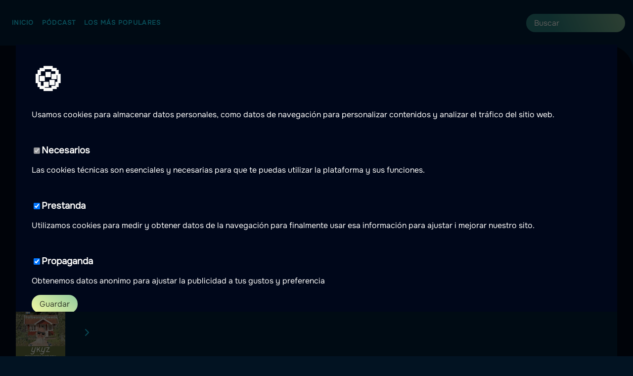

--- FILE ---
content_type: text/html
request_url: https://podcast24.mx/podcasts/todos-los-podcasts
body_size: 24765
content:
<!DOCTYPE html>
<html lang="es">
    <head>
        <meta charset="utf-8" />
        <link rel="icon" href="../favicon.ico" />
        <meta name="viewport" content="width=device-width, initial-scale=1" />
        <meta name="theme-color" content="#1a1a1a" />

        <!-- Preconnect to external domains -->
        <link rel="preconnect" href="https://apiv2.podcasts.nu" crossorigin />
        <link rel="preconnect" href="https://www.googletagmanager.com" />
        <link rel="dns-prefetch" href="https://firebasestorage.googleapis.com" />

        <!-- Touch icons -->
        <link rel="apple-touch-icon" href="../apple-touch-icon.png" />
        <link rel="manifest" href="/manifest.json">

        
		<link href="../_app/immutable/assets/0.D3wDaPxp.css" rel="stylesheet">
		<link href="../_app/immutable/assets/Image.BySEQJRt.css" rel="stylesheet">
		<link href="../_app/immutable/assets/SearchBar.BvAVLYZM.css" rel="stylesheet">
		<link href="../_app/immutable/assets/EpisodeList.8BzXGKrs.css" rel="stylesheet">
		<link href="../_app/immutable/assets/Affiliate.DBUQO6Vt.css" rel="stylesheet">
		<link href="../_app/immutable/assets/PodcastList.mu-hLYvh.css" rel="stylesheet">
		<link href="../_app/immutable/assets/Pagination.BeVe_r2l.css" rel="stylesheet"><title>Todo los pódcast aqui! | podcast24.mx</title><!-- HEAD_svelte-1y2jyrp_START --><link rel="alternate" hreflang="en-GB" href="https://podcast24.co.uk/podcasts/todos-los-podcasts"><link rel="alternate" hreflang="da-DK" href="https://podcast24.dk/podcasts/todos-los-podcasts"><link rel="alternate" hreflang="nb-NO" href="https://podkast24.no/podkaster/todos-los-podcasts"><link rel="alternate" hreflang="fi-FI" href="https://podcast24.fi/podcastit/todos-los-podcasts"><link rel="alternate" hreflang="fr-FR" href="https://podcast24.fr/podcasts/todos-los-podcasts"><link rel="alternate" hreflang="es-MX" href="https://podcast24.mx/podcasts/todos-los-podcasts"><link rel="alternate" hreflang="nl-NL" href="https://podcast24.nl/podcasts/todos-los-podcasts"><link rel="alternate" hreflang="en-NZ" href="https://podcast24.nz/podcasts/todos-los-podcasts"><link rel="alternate" hreflang="es-PE" href="https://podcast24.pe/podcasts/todos-los-podcasts"><link rel="alternate" hreflang="de-DE" href="https://podcast365.de/podcasts/todos-los-podcasts"><link rel="alternate" hreflang="ro-RO" href="https://podcast365.ro/podcasturi/todos-los-podcasts"><link rel="alternate" hreflang="it-IT" href="https://podcast365.it/podcasts/todos-los-podcasts"><link rel="alternate" hreflang="es-ES" href="https://podcastera.es/podcasts/todos-los-podcasts"><link rel="alternate" hreflang="sv-SE" href="https://podcasts.nu/poddar/todos-los-podcasts"><link rel="alternate" hreflang="sv-SE" href="https://poddarna.se/poddar/todos-los-podcasts"><link rel="alternate" hreflang="en-US" href="https://podm8.com/podcasts/todos-los-podcasts"><link rel="alternate" hreflang="pl-PL" href="https://podcast365.pl/podcasty/todos-los-podcasts"><link rel="alternate" hreflang="hu-HU" href="https://podcast365.hu/podcastok/todos-los-podcasts"><link rel="alternate" hreflang="x-default" href="https://podcasts.nu/poddar/todos-los-podcasts"><!-- HEAD_svelte-1y2jyrp_END --><!-- HEAD_svelte-4wxykb_START --><meta name="geo.region" content="MX"><meta name="geo.placename" content="Podcast24.mx"><meta name="language" content="es"><meta name="content-language" content="es"><!-- HEAD_svelte-4wxykb_END --><!-- HEAD_svelte-1g6k17e_START --><meta name="robots" content="index,follow"><meta name="description" content="Here you will find all the podcasts we have collected"><link rel="canonical" href="https://podcast24.mx/podcasts/todos-los-podcasts"><meta name="twitter:card" content="summary"> <meta name="twitter:site" content="@PodcastsNu">  <meta name="twitter:title" content="Todo los pódcast aqui!"> <meta name="twitter:description" content="Here you will find all the podcasts we have collected">  <meta property="og:url" content="https://podcast24.mx/podcasts/todos-los-podcasts">  <meta property="og:title" content="Todo los pódcast aqui!"> <meta property="og:description" content="Here you will find all the podcasts we have collected">     <!-- HEAD_svelte-1g6k17e_END --><!-- HEAD_svelte-1m7ur6t_START --><script defer src="https://www.googletagmanager.com/gtag/js?id=G-ZVR08CRESZ"></script><script data-svelte-h="svelte-k570wc">window.dataLayer = window.dataLayer || [];

        function gtag() {
            dataLayer.push(arguments);
        }

        gtag('js', new Date());
        gtag('config', { ga4TrackingId });
        gtag('consent', 'default', {
            ad_storage: 'denied',
            ad_user_data: 'denied',
            ad_personalization: 'denied',
            analytics_storage: 'denied',
        });</script><!-- HEAD_svelte-1m7ur6t_END -->
    </head>
    <body data-sveltekit-preload-data="hover">
        <div style="display: contents">    <div class="app svelte-1f5sknv"><header><nav class="svelte-1ynl06s"><ul class="svelte-1ynl06s"><li class="svelte-1ynl06s"><a href="/" class="svelte-1ynl06s">Inicio</a></li> <li class="svelte-1ynl06s"><a href="/podcasts" class="svelte-1ynl06s">Pódcast</a></li> <li class="svelte-1ynl06s"><a href="/los-mejores" class="svelte-1ynl06s">Los más populares</a></li></ul> <div class="addons svelte-1ynl06s"><div class="wrapper svelte-3ou6w3"><form method="POST" action="/search?/search" class="search-bar svelte-3ou6w3"><input type="text" autocomplete="off" autocorrect="off" name="query" placeholder="Buscar" class="svelte-3ou6w3" value=""> </form>  </div> </div></nav> </header> <main class="svelte-1f5sknv"><article class="no-margin"><h1>Todo los pódcast aqui!</h1> <p>Here you will find all the podcasts we have collected</p> <div class="wrapper"> <ol class="svelte-7luq04"><li class="svelte-7luq04"><a href="/podcasts/asmr-porn" class="svelte-7luq04"><figure style="width: 100px;" class="svelte-g33bgh"><img srcset="https://is1-ssl.mzstatic.com/image/thumb/Podcasts221/v4/20/84/60/2084609a-eab4-35cb-bc52-121914df25e1/mza_17214767584692758509.jpg/100x100bb-75.jpg 300w, https://is1-ssl.mzstatic.com/image/thumb/Podcasts221/v4/20/84/60/2084609a-eab4-35cb-bc52-121914df25e1/mza_17214767584692758509.jpg/100x100bb-75.jpg 600w, https://is1-ssl.mzstatic.com/image/thumb/Podcasts221/v4/20/84/60/2084609a-eab4-35cb-bc52-121914df25e1/mza_17214767584692758509.jpg/100x100bb-75.jpg 900w" sizes="(max-width: 600px) 300px, (max-width: 900px) 600px, 900px" src="https://is1-ssl.mzstatic.com/image/thumb/Podcasts221/v4/20/84/60/2084609a-eab4-35cb-bc52-121914df25e1/mza_17214767584692758509.jpg/100x100bb-75.jpg" alt="Podcast artwork" width="100" loading="lazy" fetchpriority="auto" class="svelte-g33bgh">   </figure>  <span class="i svelte-7luq04"><svg xmlns="http://www.w3.org/2000/svg" width="24px" height="24px" fill="none" viewBox="0 0 24 24" stroke="currentColor" stroke-width="2" stroke-linecap="round" stroke-linejoin="round" class="feather feather-chevron-right "><polyline points="9 18 15 12 9 6"></polyline></svg> </span></a> </li><li class="svelte-7luq04"><a href="/podcasts/radio-balaguer" class="svelte-7luq04"><figure style="width: 100px;" class="svelte-g33bgh"><img srcset="https://is1-ssl.mzstatic.com/image/thumb/Podcasts/v4/44/f2/ea/44f2eae5-b0ee-111a-415a-575150f9f89f/mza_7754634819894105476.jpg/100x100bb-75.jpg 300w, https://is1-ssl.mzstatic.com/image/thumb/Podcasts/v4/44/f2/ea/44f2eae5-b0ee-111a-415a-575150f9f89f/mza_7754634819894105476.jpg/100x100bb-75.jpg 600w, https://is1-ssl.mzstatic.com/image/thumb/Podcasts/v4/44/f2/ea/44f2eae5-b0ee-111a-415a-575150f9f89f/mza_7754634819894105476.jpg/100x100bb-75.jpg 900w" sizes="(max-width: 600px) 300px, (max-width: 900px) 600px, 900px" src="https://is1-ssl.mzstatic.com/image/thumb/Podcasts/v4/44/f2/ea/44f2eae5-b0ee-111a-415a-575150f9f89f/mza_7754634819894105476.jpg/100x100bb-75.jpg" alt="Podcast artwork" width="100" loading="lazy" fetchpriority="auto" class="svelte-g33bgh">   </figure>  <span class="i svelte-7luq04"><svg xmlns="http://www.w3.org/2000/svg" width="24px" height="24px" fill="none" viewBox="0 0 24 24" stroke="currentColor" stroke-width="2" stroke-linecap="round" stroke-linejoin="round" class="feather feather-chevron-right "><polyline points="9 18 15 12 9 6"></polyline></svg> </span></a> </li><li class="svelte-7luq04"><a href="/podcasts/40und8-schwangerschaft-und-wochenbett" class="svelte-7luq04"><figure style="width: 100px;" class="svelte-g33bgh"><img srcset="https://is4-ssl.mzstatic.com/image/thumb/Podcasts125/v4/4d/2e/b9/4d2eb9bd-f418-0b86-eb02-4f0fbff9e940/mza_5678104065233661650.png/100x100bb-75.jpg 300w, https://is4-ssl.mzstatic.com/image/thumb/Podcasts125/v4/4d/2e/b9/4d2eb9bd-f418-0b86-eb02-4f0fbff9e940/mza_5678104065233661650.png/100x100bb-75.jpg 600w, https://is4-ssl.mzstatic.com/image/thumb/Podcasts125/v4/4d/2e/b9/4d2eb9bd-f418-0b86-eb02-4f0fbff9e940/mza_5678104065233661650.png/100x100bb-75.jpg 900w" sizes="(max-width: 600px) 300px, (max-width: 900px) 600px, 900px" src="https://is4-ssl.mzstatic.com/image/thumb/Podcasts125/v4/4d/2e/b9/4d2eb9bd-f418-0b86-eb02-4f0fbff9e940/mza_5678104065233661650.png/100x100bb-75.jpg" alt="Podcast artwork" width="100" loading="lazy" fetchpriority="auto" class="svelte-g33bgh">   </figure>  <span class="i svelte-7luq04"><svg xmlns="http://www.w3.org/2000/svg" width="24px" height="24px" fill="none" viewBox="0 0 24 24" stroke="currentColor" stroke-width="2" stroke-linecap="round" stroke-linejoin="round" class="feather feather-chevron-right "><polyline points="9 18 15 12 9 6"></polyline></svg> </span></a> </li><li class="svelte-7luq04"><a href="/podcasts/thatbeardedswede-microcast" class="svelte-7luq04"><figure style="width: 100px;" class="svelte-g33bgh"><img srcset="https://img.podcast24.org/thatbeardedswede-microcast-SoFZBUBsH.jpeg?w=300 300w, https://img.podcast24.org/thatbeardedswede-microcast-SoFZBUBsH.jpeg?w=300 600w, https://img.podcast24.org/thatbeardedswede-microcast-SoFZBUBsH.jpeg?w=300 900w" sizes="(max-width: 600px) 300px, (max-width: 900px) 600px, 900px" src="https://img.podcast24.org/thatbeardedswede-microcast-SoFZBUBsH.jpeg?w=300" alt="Podcast artwork" width="100" loading="lazy" fetchpriority="auto" class="svelte-g33bgh">   </figure>  <span class="i svelte-7luq04"><svg xmlns="http://www.w3.org/2000/svg" width="24px" height="24px" fill="none" viewBox="0 0 24 24" stroke="currentColor" stroke-width="2" stroke-linecap="round" stroke-linejoin="round" class="feather feather-chevron-right "><polyline points="9 18 15 12 9 6"></polyline></svg> </span></a> </li><li class="svelte-7luq04"><a href="/podcasts/electronic-north" class="svelte-7luq04"><figure style="width: 100px;" class="svelte-g33bgh"><img srcset="https://is1-ssl.mzstatic.com/image/thumb/Podcasts113/v4/20/83/64/208364cf-9f61-ff97-0e3a-57068da3088b/mza_831641753855378084.png/100x100bb-75.jpg 300w, https://is1-ssl.mzstatic.com/image/thumb/Podcasts113/v4/20/83/64/208364cf-9f61-ff97-0e3a-57068da3088b/mza_831641753855378084.png/100x100bb-75.jpg 600w, https://is1-ssl.mzstatic.com/image/thumb/Podcasts113/v4/20/83/64/208364cf-9f61-ff97-0e3a-57068da3088b/mza_831641753855378084.png/100x100bb-75.jpg 900w" sizes="(max-width: 600px) 300px, (max-width: 900px) 600px, 900px" src="https://is1-ssl.mzstatic.com/image/thumb/Podcasts113/v4/20/83/64/208364cf-9f61-ff97-0e3a-57068da3088b/mza_831641753855378084.png/100x100bb-75.jpg" alt="Podcast artwork" width="100" loading="lazy" fetchpriority="auto" class="svelte-g33bgh">   </figure>  <span class="i svelte-7luq04"><svg xmlns="http://www.w3.org/2000/svg" width="24px" height="24px" fill="none" viewBox="0 0 24 24" stroke="currentColor" stroke-width="2" stroke-linecap="round" stroke-linejoin="round" class="feather feather-chevron-right "><polyline points="9 18 15 12 9 6"></polyline></svg> </span></a> </li><li class="svelte-7luq04"><a href="/podcasts/erotic-stories-passionate-erotic-audio-tales-of-lust-desire" class="svelte-7luq04"><figure style="width: 100px;" class="svelte-g33bgh"><img srcset="https://is1-ssl.mzstatic.com/image/thumb/Podcasts116/v4/aa/50/cf/aa50cf71-ec2b-c756-d3a2-3ea17f6d3d92/mza_6099948617832987730.jpg/100x100bb-75.jpg 300w, https://is1-ssl.mzstatic.com/image/thumb/Podcasts116/v4/aa/50/cf/aa50cf71-ec2b-c756-d3a2-3ea17f6d3d92/mza_6099948617832987730.jpg/100x100bb-75.jpg 600w, https://is1-ssl.mzstatic.com/image/thumb/Podcasts116/v4/aa/50/cf/aa50cf71-ec2b-c756-d3a2-3ea17f6d3d92/mza_6099948617832987730.jpg/100x100bb-75.jpg 900w" sizes="(max-width: 600px) 300px, (max-width: 900px) 600px, 900px" src="https://is1-ssl.mzstatic.com/image/thumb/Podcasts116/v4/aa/50/cf/aa50cf71-ec2b-c756-d3a2-3ea17f6d3d92/mza_6099948617832987730.jpg/100x100bb-75.jpg" alt="Podcast artwork" width="100" loading="lazy" fetchpriority="auto" class="svelte-g33bgh">   </figure>  <span class="i svelte-7luq04"><svg xmlns="http://www.w3.org/2000/svg" width="24px" height="24px" fill="none" viewBox="0 0 24 24" stroke="currentColor" stroke-width="2" stroke-linecap="round" stroke-linejoin="round" class="feather feather-chevron-right "><polyline points="9 18 15 12 9 6"></polyline></svg> </span></a> </li><li class="svelte-7luq04"><a href="/podcasts/utan-filter" class="svelte-7luq04"><figure style="width: 100px;" class="svelte-g33bgh"><img srcset="https://img.podcast24.org/utan-filter-c8p8U0dezO.jpeg?w=300 300w, https://img.podcast24.org/utan-filter-c8p8U0dezO.jpeg?w=300 600w, https://img.podcast24.org/utan-filter-c8p8U0dezO.jpeg?w=300 900w" sizes="(max-width: 600px) 300px, (max-width: 900px) 600px, 900px" src="https://img.podcast24.org/utan-filter-c8p8U0dezO.jpeg?w=300" alt="-" width="100" loading="lazy" fetchpriority="auto" class="svelte-g33bgh">   </figure> - <span class="i svelte-7luq04"><svg xmlns="http://www.w3.org/2000/svg" width="24px" height="24px" fill="none" viewBox="0 0 24 24" stroke="currentColor" stroke-width="2" stroke-linecap="round" stroke-linejoin="round" class="feather feather-chevron-right "><polyline points="9 18 15 12 9 6"></polyline></svg> </span></a> </li><li class="svelte-7luq04"><a href="/podcasts/frst-med-mulen" class="svelte-7luq04"><figure style="width: 100px;" class="svelte-g33bgh"><img srcset="https://is4-ssl.mzstatic.com/image/thumb/Podcasts123/v4/f7/02/d8/f702d863-4ba9-c8f2-dde7-1f41aecefd58/mza_3639336088250282746.jpg/100x100bb-75.jpg 300w, https://is4-ssl.mzstatic.com/image/thumb/Podcasts123/v4/f7/02/d8/f702d863-4ba9-c8f2-dde7-1f41aecefd58/mza_3639336088250282746.jpg/100x100bb-75.jpg 600w, https://is4-ssl.mzstatic.com/image/thumb/Podcasts123/v4/f7/02/d8/f702d863-4ba9-c8f2-dde7-1f41aecefd58/mza_3639336088250282746.jpg/100x100bb-75.jpg 900w" sizes="(max-width: 600px) 300px, (max-width: 900px) 600px, 900px" src="https://is4-ssl.mzstatic.com/image/thumb/Podcasts123/v4/f7/02/d8/f702d863-4ba9-c8f2-dde7-1f41aecefd58/mza_3639336088250282746.jpg/100x100bb-75.jpg" alt="-" width="100" loading="lazy" fetchpriority="auto" class="svelte-g33bgh">   </figure> - <span class="i svelte-7luq04"><svg xmlns="http://www.w3.org/2000/svg" width="24px" height="24px" fill="none" viewBox="0 0 24 24" stroke="currentColor" stroke-width="2" stroke-linecap="round" stroke-linejoin="round" class="feather feather-chevron-right "><polyline points="9 18 15 12 9 6"></polyline></svg> </span></a> </li><li class="svelte-7luq04"><a href="/podcasts/the-nice-people-show" class="svelte-7luq04"><figure style="width: 100px;" class="svelte-g33bgh"><img srcset="https://img.podcast24.org/the-nice-people-show-R4Ir0ddQa.jpeg?w=300 300w, https://img.podcast24.org/the-nice-people-show-R4Ir0ddQa.jpeg?w=300 600w, https://img.podcast24.org/the-nice-people-show-R4Ir0ddQa.jpeg?w=300 900w" sizes="(max-width: 600px) 300px, (max-width: 900px) 600px, 900px" src="https://img.podcast24.org/the-nice-people-show-R4Ir0ddQa.jpeg?w=300" alt="?" width="100" loading="lazy" fetchpriority="auto" class="svelte-g33bgh">   </figure> ? <span class="i svelte-7luq04"><svg xmlns="http://www.w3.org/2000/svg" width="24px" height="24px" fill="none" viewBox="0 0 24 24" stroke="currentColor" stroke-width="2" stroke-linecap="round" stroke-linejoin="round" class="feather feather-chevron-right "><polyline points="9 18 15 12 9 6"></polyline></svg> </span></a> </li><li class="svelte-7luq04"><a href="/podcasts/das-harry-potter-universum" class="svelte-7luq04"><figure style="width: 100px;" class="svelte-g33bgh"><img srcset="https://is1-ssl.mzstatic.com/image/thumb/Podcasts122/v4/6a/07/52/6a0752b5-eb62-e93d-20d0-9a4131bcedd9/mza_13932883228051211841.jpg/100x100bb-75.jpg 300w, https://is1-ssl.mzstatic.com/image/thumb/Podcasts122/v4/6a/07/52/6a0752b5-eb62-e93d-20d0-9a4131bcedd9/mza_13932883228051211841.jpg/100x100bb-75.jpg 600w, https://is1-ssl.mzstatic.com/image/thumb/Podcasts122/v4/6a/07/52/6a0752b5-eb62-e93d-20d0-9a4131bcedd9/mza_13932883228051211841.jpg/100x100bb-75.jpg 900w" sizes="(max-width: 600px) 300px, (max-width: 900px) 600px, 900px" src="https://is1-ssl.mzstatic.com/image/thumb/Podcasts122/v4/6a/07/52/6a0752b5-eb62-e93d-20d0-9a4131bcedd9/mza_13932883228051211841.jpg/100x100bb-75.jpg" alt="." width="100" loading="lazy" fetchpriority="auto" class="svelte-g33bgh">   </figure> . <span class="i svelte-7luq04"><svg xmlns="http://www.w3.org/2000/svg" width="24px" height="24px" fill="none" viewBox="0 0 24 24" stroke="currentColor" stroke-width="2" stroke-linecap="round" stroke-linejoin="round" class="feather feather-chevron-right "><polyline points="9 18 15 12 9 6"></polyline></svg> </span></a> </li><li class="svelte-7luq04"><a href="/podcasts/garden-city-souls-podcast-shows" class="svelte-7luq04"><figure style="width: 100px;" class="svelte-g33bgh"><img srcset="https://is1-ssl.mzstatic.com/image/thumb/Podcasts115/v4/32/50/de/3250de20-e690-d398-893b-6dc785d77342/mza_3202230490207639319.jpg/100x100bb-75.jpg 300w, https://is1-ssl.mzstatic.com/image/thumb/Podcasts115/v4/32/50/de/3250de20-e690-d398-893b-6dc785d77342/mza_3202230490207639319.jpg/100x100bb-75.jpg 600w, https://is1-ssl.mzstatic.com/image/thumb/Podcasts115/v4/32/50/de/3250de20-e690-d398-893b-6dc785d77342/mza_3202230490207639319.jpg/100x100bb-75.jpg 900w" sizes="(max-width: 600px) 300px, (max-width: 900px) 600px, 900px" src="https://is1-ssl.mzstatic.com/image/thumb/Podcasts115/v4/32/50/de/3250de20-e690-d398-893b-6dc785d77342/mza_3202230490207639319.jpg/100x100bb-75.jpg" alt="." width="100" loading="lazy" fetchpriority="auto" class="svelte-g33bgh">   </figure> . <span class="i svelte-7luq04"><svg xmlns="http://www.w3.org/2000/svg" width="24px" height="24px" fill="none" viewBox="0 0 24 24" stroke="currentColor" stroke-width="2" stroke-linecap="round" stroke-linejoin="round" class="feather feather-chevron-right "><polyline points="9 18 15 12 9 6"></polyline></svg> </span></a> </li><li class="svelte-7luq04"><a href="/podcasts/logen-podcast" class="svelte-7luq04"><figure style="width: 100px;" class="svelte-g33bgh"><img srcset="https://img.podcast24.org/logen-podcast-uag1G09cp.jpeg?w=300 300w, https://img.podcast24.org/logen-podcast-uag1G09cp.jpeg?w=300 600w, https://img.podcast24.org/logen-podcast-uag1G09cp.jpeg?w=300 900w" sizes="(max-width: 600px) 300px, (max-width: 900px) 600px, 900px" src="https://img.podcast24.org/logen-podcast-uag1G09cp.jpeg?w=300" alt="." width="100" loading="lazy" fetchpriority="auto" class="svelte-g33bgh">   </figure> . <span class="i svelte-7luq04"><svg xmlns="http://www.w3.org/2000/svg" width="24px" height="24px" fill="none" viewBox="0 0 24 24" stroke="currentColor" stroke-width="2" stroke-linecap="round" stroke-linejoin="round" class="feather feather-chevron-right "><polyline points="9 18 15 12 9 6"></polyline></svg> </span></a> </li><li class="svelte-7luq04"><a href="/podcasts/lovisa-sisak" class="svelte-7luq04"><figure style="width: 100px;" class="svelte-g33bgh"><img srcset="https://img.podcast24.org/lovisa-sisak-eDzR2Q2Kh.jpeg?w=300 300w, https://img.podcast24.org/lovisa-sisak-eDzR2Q2Kh.jpeg?w=300 600w, https://img.podcast24.org/lovisa-sisak-eDzR2Q2Kh.jpeg?w=300 900w" sizes="(max-width: 600px) 300px, (max-width: 900px) 600px, 900px" src="https://img.podcast24.org/lovisa-sisak-eDzR2Q2Kh.jpeg?w=300" alt="..." width="100" loading="lazy" fetchpriority="auto" class="svelte-g33bgh">   </figure> ... <span class="i svelte-7luq04"><svg xmlns="http://www.w3.org/2000/svg" width="24px" height="24px" fill="none" viewBox="0 0 24 24" stroke="currentColor" stroke-width="2" stroke-linecap="round" stroke-linejoin="round" class="feather feather-chevron-right "><polyline points="9 18 15 12 9 6"></polyline></svg> </span></a> </li><li class="svelte-7luq04"><a href="/podcasts/kbs-" class="svelte-7luq04"><figure style="width: 100px;" class="svelte-g33bgh"><img srcset="https://is1-ssl.mzstatic.com/image/thumb/Podcasts125/v4/5e/57/95/5e5795c1-801b-a97d-c9bc-7f4d32e6d97a/mza_18246677569884755349.jpeg/100x100bb-75.jpg 300w, https://is1-ssl.mzstatic.com/image/thumb/Podcasts125/v4/5e/57/95/5e5795c1-801b-a97d-c9bc-7f4d32e6d97a/mza_18246677569884755349.jpeg/100x100bb-75.jpg 600w, https://is1-ssl.mzstatic.com/image/thumb/Podcasts125/v4/5e/57/95/5e5795c1-801b-a97d-c9bc-7f4d32e6d97a/mza_18246677569884755349.jpeg/100x100bb-75.jpg 900w" sizes="(max-width: 600px) 300px, (max-width: 900px) 600px, 900px" src="https://is1-ssl.mzstatic.com/image/thumb/Podcasts125/v4/5e/57/95/5e5795c1-801b-a97d-c9bc-7f4d32e6d97a/mza_18246677569884755349.jpeg/100x100bb-75.jpg" alt="[종영] 빅데이터로 보는 세상" width="100" loading="lazy" fetchpriority="auto" class="svelte-g33bgh">   </figure> [종영] 빅데이터로 보는 세상 <span class="i svelte-7luq04"><svg xmlns="http://www.w3.org/2000/svg" width="24px" height="24px" fill="none" viewBox="0 0 24 24" stroke="currentColor" stroke-width="2" stroke-linecap="round" stroke-linejoin="round" class="feather feather-chevron-right "><polyline points="9 18 15 12 9 6"></polyline></svg> </span></a> </li><li class="svelte-7luq04"><a href="/podcasts/twitterpodden" class="svelte-7luq04"><figure style="width: 100px;" class="svelte-g33bgh"><img srcset="https://is1-ssl.mzstatic.com/image/thumb/Podcasts112/v4/17/a6/a2/17a6a291-55da-c85a-0f1e-71bddb662caf/mza_5671126096294300138.jpg/100x100bb-75.jpg 300w, https://is1-ssl.mzstatic.com/image/thumb/Podcasts112/v4/17/a6/a2/17a6a291-55da-c85a-0f1e-71bddb662caf/mza_5671126096294300138.jpg/100x100bb-75.jpg 600w, https://is1-ssl.mzstatic.com/image/thumb/Podcasts112/v4/17/a6/a2/17a6a291-55da-c85a-0f1e-71bddb662caf/mza_5671126096294300138.jpg/100x100bb-75.jpg 900w" sizes="(max-width: 600px) 300px, (max-width: 900px) 600px, 900px" src="https://is1-ssl.mzstatic.com/image/thumb/Podcasts112/v4/17/a6/a2/17a6a291-55da-c85a-0f1e-71bddb662caf/mza_5671126096294300138.jpg/100x100bb-75.jpg" alt="………" width="100" loading="lazy" fetchpriority="auto" class="svelte-g33bgh">   </figure> ……… <span class="i svelte-7luq04"><svg xmlns="http://www.w3.org/2000/svg" width="24px" height="24px" fill="none" viewBox="0 0 24 24" stroke="currentColor" stroke-width="2" stroke-linecap="round" stroke-linejoin="round" class="feather feather-chevron-right "><polyline points="9 18 15 12 9 6"></polyline></svg> </span></a> </li><li class="svelte-7luq04"><a href="/podcasts/-season-2" class="svelte-7luq04"><figure style="width: 100px;" class="svelte-g33bgh"><img srcset="https://is5-ssl.mzstatic.com/image/thumb/Podcasts125/v4/37/0f/a5/370fa5bc-82fa-d84c-6d71-e1ca477f6c72/mza_3000488304816170843.jpg/100x100bb-75.jpg 300w, https://is5-ssl.mzstatic.com/image/thumb/Podcasts125/v4/37/0f/a5/370fa5bc-82fa-d84c-6d71-e1ca477f6c72/mza_3000488304816170843.jpg/100x100bb-75.jpg 600w, https://is5-ssl.mzstatic.com/image/thumb/Podcasts125/v4/37/0f/a5/370fa5bc-82fa-d84c-6d71-e1ca477f6c72/mza_3000488304816170843.jpg/100x100bb-75.jpg 900w" sizes="(max-width: 600px) 300px, (max-width: 900px) 600px, 900px" src="https://is5-ssl.mzstatic.com/image/thumb/Podcasts125/v4/37/0f/a5/370fa5bc-82fa-d84c-6d71-e1ca477f6c72/mza_3000488304816170843.jpg/100x100bb-75.jpg" alt="ยูธูป" width="100" loading="lazy" fetchpriority="auto" class="svelte-g33bgh">   </figure> ยูธูป <span class="i svelte-7luq04"><svg xmlns="http://www.w3.org/2000/svg" width="24px" height="24px" fill="none" viewBox="0 0 24 24" stroke="currentColor" stroke-width="2" stroke-linecap="round" stroke-linejoin="round" class="feather feather-chevron-right "><polyline points="9 18 15 12 9 6"></polyline></svg> </span></a> </li><li class="svelte-7luq04"><a href="/podcasts/high-strangeness" class="svelte-7luq04"><figure style="width: 100px;" class="svelte-g33bgh"><img srcset="https://is1-ssl.mzstatic.com/image/thumb/Podcasts125/v4/38/72/80/38728093-b876-fbc4-faa2-0e778588ff7c/mza_17934162500000387695.jpg/100x100bb-75.jpg 300w, https://is1-ssl.mzstatic.com/image/thumb/Podcasts125/v4/38/72/80/38728093-b876-fbc4-faa2-0e778588ff7c/mza_17934162500000387695.jpg/100x100bb-75.jpg 600w, https://is1-ssl.mzstatic.com/image/thumb/Podcasts125/v4/38/72/80/38728093-b876-fbc4-faa2-0e778588ff7c/mza_17934162500000387695.jpg/100x100bb-75.jpg 900w" sizes="(max-width: 600px) 300px, (max-width: 900px) 600px, 900px" src="https://is1-ssl.mzstatic.com/image/thumb/Podcasts125/v4/38/72/80/38728093-b876-fbc4-faa2-0e778588ff7c/mza_17934162500000387695.jpg/100x100bb-75.jpg" alt="𝖍𝖎𝖌𝖍 𝖘𝖙𝖗𝖆𝖓𝖌𝖊𝖓𝖊𝖘𝖘" width="100" loading="lazy" fetchpriority="auto" class="svelte-g33bgh">   </figure> 𝖍𝖎𝖌𝖍 𝖘𝖙𝖗𝖆𝖓𝖌𝖊𝖓𝖊𝖘𝖘 <span class="i svelte-7luq04"><svg xmlns="http://www.w3.org/2000/svg" width="24px" height="24px" fill="none" viewBox="0 0 24 24" stroke="currentColor" stroke-width="2" stroke-linecap="round" stroke-linejoin="round" class="feather feather-chevron-right "><polyline points="9 18 15 12 9 6"></polyline></svg> </span></a> </li><li class="svelte-7luq04"><a href="/podcasts/0039" class="svelte-7luq04"><figure style="width: 100px;" class="svelte-g33bgh"><img srcset="https://is1-ssl.mzstatic.com/image/thumb/Podcasts126/v4/b6/3a/08/b63a08dc-5ade-7c3e-2dd8-e26fc4b104e3/mza_16919122323165434865.jpg/100x100bb-75.jpg 300w, https://is1-ssl.mzstatic.com/image/thumb/Podcasts126/v4/b6/3a/08/b63a08dc-5ade-7c3e-2dd8-e26fc4b104e3/mza_16919122323165434865.jpg/100x100bb-75.jpg 600w, https://is1-ssl.mzstatic.com/image/thumb/Podcasts126/v4/b6/3a/08/b63a08dc-5ade-7c3e-2dd8-e26fc4b104e3/mza_16919122323165434865.jpg/100x100bb-75.jpg 900w" sizes="(max-width: 600px) 300px, (max-width: 900px) 600px, 900px" src="https://is1-ssl.mzstatic.com/image/thumb/Podcasts126/v4/b6/3a/08/b63a08dc-5ade-7c3e-2dd8-e26fc4b104e3/mza_16919122323165434865.jpg/100x100bb-75.jpg" alt="0039" width="100" loading="lazy" fetchpriority="auto" class="svelte-g33bgh">   </figure> 0039 <span class="i svelte-7luq04"><svg xmlns="http://www.w3.org/2000/svg" width="24px" height="24px" fill="none" viewBox="0 0 24 24" stroke="currentColor" stroke-width="2" stroke-linecap="round" stroke-linejoin="round" class="feather feather-chevron-right "><polyline points="9 18 15 12 9 6"></polyline></svg> </span></a> </li><li class="svelte-7luq04"><a href="/podcasts/007" class="svelte-7luq04"><figure style="width: 100px;" class="svelte-g33bgh"><img srcset="https://is1-ssl.mzstatic.com/image/thumb/Podcasts115/v4/49/12/7d/49127da7-134f-f5a0-5f90-cc333a7c6aea/mza_15314713559698977958.jpg/100x100bb-75.jpg 300w, https://is1-ssl.mzstatic.com/image/thumb/Podcasts115/v4/49/12/7d/49127da7-134f-f5a0-5f90-cc333a7c6aea/mza_15314713559698977958.jpg/100x100bb-75.jpg 600w, https://is1-ssl.mzstatic.com/image/thumb/Podcasts115/v4/49/12/7d/49127da7-134f-f5a0-5f90-cc333a7c6aea/mza_15314713559698977958.jpg/100x100bb-75.jpg 900w" sizes="(max-width: 600px) 300px, (max-width: 900px) 600px, 900px" src="https://is1-ssl.mzstatic.com/image/thumb/Podcasts115/v4/49/12/7d/49127da7-134f-f5a0-5f90-cc333a7c6aea/mza_15314713559698977958.jpg/100x100bb-75.jpg" alt="007书房" width="100" loading="lazy" fetchpriority="auto" class="svelte-g33bgh">   </figure> 007书房 <span class="i svelte-7luq04"><svg xmlns="http://www.w3.org/2000/svg" width="24px" height="24px" fill="none" viewBox="0 0 24 24" stroke="currentColor" stroke-width="2" stroke-linecap="round" stroke-linejoin="round" class="feather feather-chevron-right "><polyline points="9 18 15 12 9 6"></polyline></svg> </span></a> </li><li class="svelte-7luq04"><a href="/podcasts/00erne" class="svelte-7luq04"><figure style="width: 100px;" class="svelte-g33bgh"><img srcset="https://is1-ssl.mzstatic.com/image/thumb/Podcasts116/v4/53/3a/44/533a441d-f25b-fd0a-1564-c60fa564e669/mza_11334813619218998499.jpg/100x100bb-75.jpg 300w, https://is1-ssl.mzstatic.com/image/thumb/Podcasts116/v4/53/3a/44/533a441d-f25b-fd0a-1564-c60fa564e669/mza_11334813619218998499.jpg/100x100bb-75.jpg 600w, https://is1-ssl.mzstatic.com/image/thumb/Podcasts116/v4/53/3a/44/533a441d-f25b-fd0a-1564-c60fa564e669/mza_11334813619218998499.jpg/100x100bb-75.jpg 900w" sizes="(max-width: 600px) 300px, (max-width: 900px) 600px, 900px" src="https://is1-ssl.mzstatic.com/image/thumb/Podcasts116/v4/53/3a/44/533a441d-f25b-fd0a-1564-c60fa564e669/mza_11334813619218998499.jpg/100x100bb-75.jpg" alt="00'erne" width="100" loading="lazy" fetchpriority="auto" class="svelte-g33bgh">   </figure> 00'erne <span class="i svelte-7luq04"><svg xmlns="http://www.w3.org/2000/svg" width="24px" height="24px" fill="none" viewBox="0 0 24 24" stroke="currentColor" stroke-width="2" stroke-linecap="round" stroke-linejoin="round" class="feather feather-chevron-right "><polyline points="9 18 15 12 9 6"></polyline></svg> </span></a> </li><li class="svelte-7luq04"><a href="/podcasts/00podcast" class="svelte-7luq04"><figure style="width: 100px;" class="svelte-g33bgh"><img srcset="https://is1-ssl.mzstatic.com/image/thumb/Podcasts125/v4/69/59/6b/69596bf8-68a8-a364-6a71-31114837587d/mza_16726572690635683199.jpg/100x100bb-75.jpg 300w, https://is1-ssl.mzstatic.com/image/thumb/Podcasts125/v4/69/59/6b/69596bf8-68a8-a364-6a71-31114837587d/mza_16726572690635683199.jpg/100x100bb-75.jpg 600w, https://is1-ssl.mzstatic.com/image/thumb/Podcasts125/v4/69/59/6b/69596bf8-68a8-a364-6a71-31114837587d/mza_16726572690635683199.jpg/100x100bb-75.jpg 900w" sizes="(max-width: 600px) 300px, (max-width: 900px) 600px, 900px" src="https://is1-ssl.mzstatic.com/image/thumb/Podcasts125/v4/69/59/6b/69596bf8-68a8-a364-6a71-31114837587d/mza_16726572690635683199.jpg/100x100bb-75.jpg" alt="00podcast" width="100" loading="lazy" fetchpriority="auto" class="svelte-g33bgh">   </figure> 00podcast <span class="i svelte-7luq04"><svg xmlns="http://www.w3.org/2000/svg" width="24px" height="24px" fill="none" viewBox="0 0 24 24" stroke="currentColor" stroke-width="2" stroke-linecap="round" stroke-linejoin="round" class="feather feather-chevron-right "><polyline points="9 18 15 12 9 6"></polyline></svg> </span></a> </li><li class="svelte-7luq04"><a href="/podcasts/0-100-med-broom-mats-og-remi" class="svelte-7luq04"><figure style="width: 100px;" class="svelte-g33bgh"><img srcset="https://is1-ssl.mzstatic.com/image/thumb/Podcasts221/v4/a5/56/d6/a556d6c8-c81b-6e69-0ba5-c599851f86b4/mza_13930597445079168663.jpg/100x100bb-75.jpg 300w, https://is1-ssl.mzstatic.com/image/thumb/Podcasts221/v4/a5/56/d6/a556d6c8-c81b-6e69-0ba5-c599851f86b4/mza_13930597445079168663.jpg/100x100bb-75.jpg 600w, https://is1-ssl.mzstatic.com/image/thumb/Podcasts221/v4/a5/56/d6/a556d6c8-c81b-6e69-0ba5-c599851f86b4/mza_13930597445079168663.jpg/100x100bb-75.jpg 900w" sizes="(max-width: 600px) 300px, (max-width: 900px) 600px, 900px" src="https://is1-ssl.mzstatic.com/image/thumb/Podcasts221/v4/a5/56/d6/a556d6c8-c81b-6e69-0ba5-c599851f86b4/mza_13930597445079168663.jpg/100x100bb-75.jpg" alt="0-100 med Broom-Mats og Remi" width="100" loading="lazy" fetchpriority="auto" class="svelte-g33bgh">   </figure> 0-100 med Broom-Mats og Remi <span class="i svelte-7luq04"><svg xmlns="http://www.w3.org/2000/svg" width="24px" height="24px" fill="none" viewBox="0 0 24 24" stroke="currentColor" stroke-width="2" stroke-linecap="round" stroke-linejoin="round" class="feather feather-chevron-right "><polyline points="9 18 15 12 9 6"></polyline></svg> </span></a> </li><li class="svelte-7luq04"><a href="/podcasts/0-100-nolla-viiva-sata" class="svelte-7luq04"><figure style="width: 100px;" class="svelte-g33bgh"><img srcset="https://is4-ssl.mzstatic.com/image/thumb/Podcasts125/v4/c6/db/00/c6db002f-0943-1a4f-169d-7fa0c76d4ada/mza_16655679154116030629.png/100x100bb-75.jpg 300w, https://is4-ssl.mzstatic.com/image/thumb/Podcasts125/v4/c6/db/00/c6db002f-0943-1a4f-169d-7fa0c76d4ada/mza_16655679154116030629.png/100x100bb-75.jpg 600w, https://is4-ssl.mzstatic.com/image/thumb/Podcasts125/v4/c6/db/00/c6db002f-0943-1a4f-169d-7fa0c76d4ada/mza_16655679154116030629.png/100x100bb-75.jpg 900w" sizes="(max-width: 600px) 300px, (max-width: 900px) 600px, 900px" src="https://is4-ssl.mzstatic.com/image/thumb/Podcasts125/v4/c6/db/00/c6db002f-0943-1a4f-169d-7fa0c76d4ada/mza_16655679154116030629.png/100x100bb-75.jpg" alt="0-100 [nolla viiva sata]" width="100" loading="lazy" fetchpriority="auto" class="svelte-g33bgh">   </figure> 0-100 [nolla viiva sata] <span class="i svelte-7luq04"><svg xmlns="http://www.w3.org/2000/svg" width="24px" height="24px" fill="none" viewBox="0 0 24 24" stroke="currentColor" stroke-width="2" stroke-linecap="round" stroke-linejoin="round" class="feather feather-chevron-right "><polyline points="9 18 15 12 9 6"></polyline></svg> </span></a> </li><li class="svelte-7luq04"><a href="/podcasts/01-genesis" class="svelte-7luq04"><figure style="width: 100px;" class="svelte-g33bgh"><img srcset="https://is1-ssl.mzstatic.com/image/thumb/Podcasts211/v4/fe/63/07/fe630796-fc4d-6162-5e38-25c503f9bd86/mza_6229504643564872575.jpg/100x100bb-75.jpg 300w, https://is1-ssl.mzstatic.com/image/thumb/Podcasts211/v4/fe/63/07/fe630796-fc4d-6162-5e38-25c503f9bd86/mza_6229504643564872575.jpg/100x100bb-75.jpg 600w, https://is1-ssl.mzstatic.com/image/thumb/Podcasts211/v4/fe/63/07/fe630796-fc4d-6162-5e38-25c503f9bd86/mza_6229504643564872575.jpg/100x100bb-75.jpg 900w" sizes="(max-width: 600px) 300px, (max-width: 900px) 600px, 900px" src="https://is1-ssl.mzstatic.com/image/thumb/Podcasts211/v4/fe/63/07/fe630796-fc4d-6162-5e38-25c503f9bd86/mza_6229504643564872575.jpg/100x100bb-75.jpg" alt="01. Génesis" width="100" loading="lazy" fetchpriority="auto" class="svelte-g33bgh">   </figure> 01. Génesis <span class="i svelte-7luq04"><svg xmlns="http://www.w3.org/2000/svg" width="24px" height="24px" fill="none" viewBox="0 0 24 24" stroke="currentColor" stroke-width="2" stroke-linecap="round" stroke-linejoin="round" class="feather feather-chevron-right "><polyline points="9 18 15 12 9 6"></polyline></svg> </span></a> </li><li class="svelte-7luq04"><a href="/podcasts/01hebdo" class="svelte-7luq04"><figure style="width: 100px;" class="svelte-g33bgh"><img srcset="https://img.podcast24.org/01hebdo-wpzq3GFiQ.jpeg?w=300 300w, https://img.podcast24.org/01hebdo-wpzq3GFiQ.jpeg?w=300 600w, https://img.podcast24.org/01hebdo-wpzq3GFiQ.jpeg?w=300 900w" sizes="(max-width: 600px) 300px, (max-width: 900px) 600px, 900px" src="https://img.podcast24.org/01hebdo-wpzq3GFiQ.jpeg?w=300" alt="01Hebdo" width="100" loading="lazy" fetchpriority="auto" class="svelte-g33bgh">   </figure> 01Hebdo <span class="i svelte-7luq04"><svg xmlns="http://www.w3.org/2000/svg" width="24px" height="24px" fill="none" viewBox="0 0 24 24" stroke="currentColor" stroke-width="2" stroke-linecap="round" stroke-linejoin="round" class="feather feather-chevron-right "><polyline points="9 18 15 12 9 6"></polyline></svg> </span></a> </li><li class="svelte-7luq04"><a href="/podcasts/02-exodo" class="svelte-7luq04"><figure style="width: 100px;" class="svelte-g33bgh"><img srcset="https://is1-ssl.mzstatic.com/image/thumb/Podcasts221/v4/3c/dc/63/3cdc63e0-b0d2-aa2c-ba7f-c6c73d37aa30/mza_16069459381793353989.jpg/100x100bb-75.jpg 300w, https://is1-ssl.mzstatic.com/image/thumb/Podcasts221/v4/3c/dc/63/3cdc63e0-b0d2-aa2c-ba7f-c6c73d37aa30/mza_16069459381793353989.jpg/100x100bb-75.jpg 600w, https://is1-ssl.mzstatic.com/image/thumb/Podcasts221/v4/3c/dc/63/3cdc63e0-b0d2-aa2c-ba7f-c6c73d37aa30/mza_16069459381793353989.jpg/100x100bb-75.jpg 900w" sizes="(max-width: 600px) 300px, (max-width: 900px) 600px, 900px" src="https://is1-ssl.mzstatic.com/image/thumb/Podcasts221/v4/3c/dc/63/3cdc63e0-b0d2-aa2c-ba7f-c6c73d37aa30/mza_16069459381793353989.jpg/100x100bb-75.jpg" alt="02. Éxodo" width="100" loading="lazy" fetchpriority="auto" class="svelte-g33bgh">   </figure> 02. Éxodo <span class="i svelte-7luq04"><svg xmlns="http://www.w3.org/2000/svg" width="24px" height="24px" fill="none" viewBox="0 0 24 24" stroke="currentColor" stroke-width="2" stroke-linecap="round" stroke-linejoin="round" class="feather feather-chevron-right "><polyline points="9 18 15 12 9 6"></polyline></svg> </span></a> </li><li class="svelte-7luq04"><a href="/podcasts/0330-sjekkeskolen" class="svelte-7luq04"><figure style="width: 100px;" class="svelte-g33bgh"><img srcset="https://is3-ssl.mzstatic.com/image/thumb/Podcasts4/v4/63/df/e2/63dfe29c-810b-af1a-a67c-c98ffb3a6302/mza_8854157054795173533.jpg/100x100bb-75.jpg 300w, https://is3-ssl.mzstatic.com/image/thumb/Podcasts4/v4/63/df/e2/63dfe29c-810b-af1a-a67c-c98ffb3a6302/mza_8854157054795173533.jpg/100x100bb-75.jpg 600w, https://is3-ssl.mzstatic.com/image/thumb/Podcasts4/v4/63/df/e2/63dfe29c-810b-af1a-a67c-c98ffb3a6302/mza_8854157054795173533.jpg/100x100bb-75.jpg 900w" sizes="(max-width: 600px) 300px, (max-width: 900px) 600px, 900px" src="https://is3-ssl.mzstatic.com/image/thumb/Podcasts4/v4/63/df/e2/63dfe29c-810b-af1a-a67c-c98ffb3a6302/mza_8854157054795173533.jpg/100x100bb-75.jpg" alt="0330 Sjekkeskolen" width="100" loading="lazy" fetchpriority="auto" class="svelte-g33bgh">   </figure> 0330 Sjekkeskolen <span class="i svelte-7luq04"><svg xmlns="http://www.w3.org/2000/svg" width="24px" height="24px" fill="none" viewBox="0 0 24 24" stroke="currentColor" stroke-width="2" stroke-linecap="round" stroke-linejoin="round" class="feather feather-chevron-right "><polyline points="9 18 15 12 9 6"></polyline></svg> </span></a> </li><li class="svelte-7luq04"><a href="/podcasts/03-levitico" class="svelte-7luq04"><figure style="width: 100px;" class="svelte-g33bgh"><img srcset="https://is1-ssl.mzstatic.com/image/thumb/Podcasts211/v4/4d/7a/2c/4d7a2c29-6d04-ec2e-53dc-ce3ca3c91b0c/mza_15515015249456100742.jpg/100x100bb-75.jpg 300w, https://is1-ssl.mzstatic.com/image/thumb/Podcasts211/v4/4d/7a/2c/4d7a2c29-6d04-ec2e-53dc-ce3ca3c91b0c/mza_15515015249456100742.jpg/100x100bb-75.jpg 600w, https://is1-ssl.mzstatic.com/image/thumb/Podcasts211/v4/4d/7a/2c/4d7a2c29-6d04-ec2e-53dc-ce3ca3c91b0c/mza_15515015249456100742.jpg/100x100bb-75.jpg 900w" sizes="(max-width: 600px) 300px, (max-width: 900px) 600px, 900px" src="https://is1-ssl.mzstatic.com/image/thumb/Podcasts211/v4/4d/7a/2c/4d7a2c29-6d04-ec2e-53dc-ce3ca3c91b0c/mza_15515015249456100742.jpg/100x100bb-75.jpg" alt="03. Levítico" width="100" loading="lazy" fetchpriority="auto" class="svelte-g33bgh">   </figure> 03. Levítico <span class="i svelte-7luq04"><svg xmlns="http://www.w3.org/2000/svg" width="24px" height="24px" fill="none" viewBox="0 0 24 24" stroke="currentColor" stroke-width="2" stroke-linecap="round" stroke-linejoin="round" class="feather feather-chevron-right "><polyline points="9 18 15 12 9 6"></polyline></svg> </span></a> </li><li class="svelte-7luq04"><a href="/podcasts/042naijacom" class="svelte-7luq04"><figure style="width: 100px;" class="svelte-g33bgh"><img srcset="https://is2-ssl.mzstatic.com/image/thumb/Podcasts125/v4/fd/1e/da/fd1edab8-a5ba-547c-67c1-4450799b1967/mza_4824086333474346045.jpg/100x100bb-75.jpg 300w, https://is2-ssl.mzstatic.com/image/thumb/Podcasts125/v4/fd/1e/da/fd1edab8-a5ba-547c-67c1-4450799b1967/mza_4824086333474346045.jpg/100x100bb-75.jpg 600w, https://is2-ssl.mzstatic.com/image/thumb/Podcasts125/v4/fd/1e/da/fd1edab8-a5ba-547c-67c1-4450799b1967/mza_4824086333474346045.jpg/100x100bb-75.jpg 900w" sizes="(max-width: 600px) 300px, (max-width: 900px) 600px, 900px" src="https://is2-ssl.mzstatic.com/image/thumb/Podcasts125/v4/fd/1e/da/fd1edab8-a5ba-547c-67c1-4450799b1967/mza_4824086333474346045.jpg/100x100bb-75.jpg" alt="042naija.com" width="100" loading="lazy" fetchpriority="auto" class="svelte-g33bgh">   </figure> 042naija.com <span class="i svelte-7luq04"><svg xmlns="http://www.w3.org/2000/svg" width="24px" height="24px" fill="none" viewBox="0 0 24 24" stroke="currentColor" stroke-width="2" stroke-linecap="round" stroke-linejoin="round" class="feather feather-chevron-right "><polyline points="9 18 15 12 9 6"></polyline></svg> </span></a> </li><li class="svelte-7luq04"><a href="/podcasts/04-numeros" class="svelte-7luq04"><figure style="width: 100px;" class="svelte-g33bgh"><img srcset="https://is1-ssl.mzstatic.com/image/thumb/Podcasts211/v4/51/62/ce/5162ce02-ca86-cb2e-1f0a-9d8e9de4acc6/mza_14514354550174806351.jpg/100x100bb-75.jpg 300w, https://is1-ssl.mzstatic.com/image/thumb/Podcasts211/v4/51/62/ce/5162ce02-ca86-cb2e-1f0a-9d8e9de4acc6/mza_14514354550174806351.jpg/100x100bb-75.jpg 600w, https://is1-ssl.mzstatic.com/image/thumb/Podcasts211/v4/51/62/ce/5162ce02-ca86-cb2e-1f0a-9d8e9de4acc6/mza_14514354550174806351.jpg/100x100bb-75.jpg 900w" sizes="(max-width: 600px) 300px, (max-width: 900px) 600px, 900px" src="https://is1-ssl.mzstatic.com/image/thumb/Podcasts211/v4/51/62/ce/5162ce02-ca86-cb2e-1f0a-9d8e9de4acc6/mza_14514354550174806351.jpg/100x100bb-75.jpg" alt="04. Números" width="100" loading="lazy" fetchpriority="auto" class="svelte-g33bgh">   </figure> 04. Números <span class="i svelte-7luq04"><svg xmlns="http://www.w3.org/2000/svg" width="24px" height="24px" fill="none" viewBox="0 0 24 24" stroke="currentColor" stroke-width="2" stroke-linecap="round" stroke-linejoin="round" class="feather feather-chevron-right "><polyline points="9 18 15 12 9 6"></polyline></svg> </span></a> </li><li class="svelte-7luq04"><a href="/podcasts/05-oscar-krigerendk" class="svelte-7luq04"><figure style="width: 100px;" class="svelte-g33bgh"><img srcset="https://is5-ssl.mzstatic.com/image/thumb/Podcasts125/v4/53/7e/9c/537e9c05-bf72-3144-4adf-52bbe8fb9afa/mza_15103936600152295816.jpeg/100x100bb-75.jpg 300w, https://is5-ssl.mzstatic.com/image/thumb/Podcasts125/v4/53/7e/9c/537e9c05-bf72-3144-4adf-52bbe8fb9afa/mza_15103936600152295816.jpeg/100x100bb-75.jpg 600w, https://is5-ssl.mzstatic.com/image/thumb/Podcasts125/v4/53/7e/9c/537e9c05-bf72-3144-4adf-52bbe8fb9afa/mza_15103936600152295816.jpeg/100x100bb-75.jpg 900w" sizes="(max-width: 600px) 300px, (max-width: 900px) 600px, 900px" src="https://is5-ssl.mzstatic.com/image/thumb/Podcasts125/v4/53/7e/9c/537e9c05-bf72-3144-4adf-52bbe8fb9afa/mza_15103936600152295816.jpeg/100x100bb-75.jpg" alt="05 Oscar - Krigeren.dk" width="100" loading="lazy" fetchpriority="auto" class="svelte-g33bgh">   </figure> 05 Oscar - Krigeren.dk <span class="i svelte-7luq04"><svg xmlns="http://www.w3.org/2000/svg" width="24px" height="24px" fill="none" viewBox="0 0 24 24" stroke="currentColor" stroke-width="2" stroke-linecap="round" stroke-linejoin="round" class="feather feather-chevron-right "><polyline points="9 18 15 12 9 6"></polyline></svg> </span></a> </li><li class="svelte-7luq04"><a href="/podcasts/0630-by-wdr-aktuell" class="svelte-7luq04"><figure style="width: 100px;" class="svelte-g33bgh"><img srcset="https://is1-ssl.mzstatic.com/image/thumb/Podcasts116/v4/b8/a8/38/b8a83831-6475-d350-4a68-2ab326d3f5ad/mza_15158793973013819354.jpg/100x100bb-75.jpg 300w, https://is1-ssl.mzstatic.com/image/thumb/Podcasts116/v4/b8/a8/38/b8a83831-6475-d350-4a68-2ab326d3f5ad/mza_15158793973013819354.jpg/100x100bb-75.jpg 600w, https://is1-ssl.mzstatic.com/image/thumb/Podcasts116/v4/b8/a8/38/b8a83831-6475-d350-4a68-2ab326d3f5ad/mza_15158793973013819354.jpg/100x100bb-75.jpg 900w" sizes="(max-width: 600px) 300px, (max-width: 900px) 600px, 900px" src="https://is1-ssl.mzstatic.com/image/thumb/Podcasts116/v4/b8/a8/38/b8a83831-6475-d350-4a68-2ab326d3f5ad/mza_15158793973013819354.jpg/100x100bb-75.jpg" alt="0630 - der News-Podcast" width="100" loading="lazy" fetchpriority="auto" class="svelte-g33bgh">   </figure> 0630 - der News-Podcast <span class="i svelte-7luq04"><svg xmlns="http://www.w3.org/2000/svg" width="24px" height="24px" fill="none" viewBox="0 0 24 24" stroke="currentColor" stroke-width="2" stroke-linecap="round" stroke-linejoin="round" class="feather feather-chevron-right "><polyline points="9 18 15 12 9 6"></polyline></svg> </span></a> </li><li class="svelte-7luq04"><a href="/podcasts/08-17-mit-chris-tall-und-ozcan-cosar" class="svelte-7luq04"><figure style="width: 100px;" class="svelte-g33bgh"><img srcset="https://is1-ssl.mzstatic.com/image/thumb/Podcasts211/v4/29/0c/95/290c956d-37e7-52a5-65a0-c7591583e42f/mza_6623043614025853602.jpeg/100x100bb-75.jpg 300w, https://is1-ssl.mzstatic.com/image/thumb/Podcasts211/v4/29/0c/95/290c956d-37e7-52a5-65a0-c7591583e42f/mza_6623043614025853602.jpeg/100x100bb-75.jpg 600w, https://is1-ssl.mzstatic.com/image/thumb/Podcasts211/v4/29/0c/95/290c956d-37e7-52a5-65a0-c7591583e42f/mza_6623043614025853602.jpeg/100x100bb-75.jpg 900w" sizes="(max-width: 600px) 300px, (max-width: 900px) 600px, 900px" src="https://is1-ssl.mzstatic.com/image/thumb/Podcasts211/v4/29/0c/95/290c956d-37e7-52a5-65a0-c7591583e42f/mza_6623043614025853602.jpeg/100x100bb-75.jpg" alt="08/17 – mit Chris Tall und Özcan Cosar" width="100" loading="lazy" fetchpriority="auto" class="svelte-g33bgh">   </figure> 08/17 – mit Chris Tall und Özcan Cosar <span class="i svelte-7luq04"><svg xmlns="http://www.w3.org/2000/svg" width="24px" height="24px" fill="none" viewBox="0 0 24 24" stroke="currentColor" stroke-width="2" stroke-linecap="round" stroke-linejoin="round" class="feather feather-chevron-right "><polyline points="9 18 15 12 9 6"></polyline></svg> </span></a> </li><li class="svelte-7luq04"><a href="/podcasts/0860-podcast-with-fracture" class="svelte-7luq04"><figure style="width: 100px;" class="svelte-g33bgh"><img srcset="https://is1-ssl.mzstatic.com/image/thumb/Podcasts221/v4/16/f2/46/16f246b2-ffc4-b901-6b85-f7245dcfd788/mza_13714273784977681701.jpg/100x100bb-75.jpg 300w, https://is1-ssl.mzstatic.com/image/thumb/Podcasts221/v4/16/f2/46/16f246b2-ffc4-b901-6b85-f7245dcfd788/mza_13714273784977681701.jpg/100x100bb-75.jpg 600w, https://is1-ssl.mzstatic.com/image/thumb/Podcasts221/v4/16/f2/46/16f246b2-ffc4-b901-6b85-f7245dcfd788/mza_13714273784977681701.jpg/100x100bb-75.jpg 900w" sizes="(max-width: 600px) 300px, (max-width: 900px) 600px, 900px" src="https://is1-ssl.mzstatic.com/image/thumb/Podcasts221/v4/16/f2/46/16f246b2-ffc4-b901-6b85-f7245dcfd788/mza_13714273784977681701.jpg/100x100bb-75.jpg" alt="0860 Podcast with Fracture" width="100" loading="lazy" fetchpriority="auto" class="svelte-g33bgh">   </figure> 0860 Podcast with Fracture <span class="i svelte-7luq04"><svg xmlns="http://www.w3.org/2000/svg" width="24px" height="24px" fill="none" viewBox="0 0 24 24" stroke="currentColor" stroke-width="2" stroke-linecap="round" stroke-linejoin="round" class="feather feather-chevron-right "><polyline points="9 18 15 12 9 6"></polyline></svg> </span></a> </li><li class="svelte-7luq04"><a href="/podcasts/08-fotboll" class="svelte-7luq04"><figure style="width: 100px;" class="svelte-g33bgh"><img srcset="/fallback.svg 300w, /fallback.svg 600w, /fallback.svg 900w" sizes="(max-width: 600px) 300px, (max-width: 900px) 600px, 900px" src="/fallback.svg" alt="08 Fotboll" width="100" loading="lazy" fetchpriority="auto" class="svelte-g33bgh"> <figcaption class="svelte-g33bgh">08 Fotboll</figcaption>  </figure> 08 Fotboll <span class="i svelte-7luq04"><svg xmlns="http://www.w3.org/2000/svg" width="24px" height="24px" fill="none" viewBox="0 0 24 24" stroke="currentColor" stroke-width="2" stroke-linecap="round" stroke-linejoin="round" class="feather feather-chevron-right "><polyline points="9 18 15 12 9 6"></polyline></svg> </span></a> </li><li class="svelte-7luq04"><a href="/podcasts/090-ta-90s-00s-step-by-step" class="svelte-7luq04"><figure style="width: 100px;" class="svelte-g33bgh"><img srcset="https://is1-ssl.mzstatic.com/image/thumb/Podcasts221/v4/14/70/65/1470655c-a12a-299a-edbf-b7f98825b992/mza_11056770774700856420.jpg/100x100bb-75.jpg 300w, https://is1-ssl.mzstatic.com/image/thumb/Podcasts221/v4/14/70/65/1470655c-a12a-299a-edbf-b7f98825b992/mza_11056770774700856420.jpg/100x100bb-75.jpg 600w, https://is1-ssl.mzstatic.com/image/thumb/Podcasts221/v4/14/70/65/1470655c-a12a-299a-edbf-b7f98825b992/mza_11056770774700856420.jpg/100x100bb-75.jpg 900w" sizes="(max-width: 600px) 300px, (max-width: 900px) 600px, 900px" src="https://is1-ssl.mzstatic.com/image/thumb/Podcasts221/v4/14/70/65/1470655c-a12a-299a-edbf-b7f98825b992/mza_11056770774700856420.jpg/100x100bb-75.jpg" alt="090- TA 90s/00s STEP BY STEP" width="100" loading="lazy" fetchpriority="auto" class="svelte-g33bgh">   </figure> 090- TA 90s/00s STEP BY STEP <span class="i svelte-7luq04"><svg xmlns="http://www.w3.org/2000/svg" width="24px" height="24px" fill="none" viewBox="0 0 24 24" stroke="currentColor" stroke-width="2" stroke-linecap="round" stroke-linejoin="round" class="feather feather-chevron-right "><polyline points="9 18 15 12 9 6"></polyline></svg> </span></a> </li><li class="svelte-7luq04"><a href="/podcasts/09-41" class="svelte-7luq04"><figure style="width: 100px;" class="svelte-g33bgh"><img srcset="https://is1-ssl.mzstatic.com/image/thumb/Podcasts116/v4/e5/dc/fe/e5dcfefa-d253-7504-04c8-335d14b0a98b/mza_8457458639448501319.jpg/100x100bb-75.jpg 300w, https://is1-ssl.mzstatic.com/image/thumb/Podcasts116/v4/e5/dc/fe/e5dcfefa-d253-7504-04c8-335d14b0a98b/mza_8457458639448501319.jpg/100x100bb-75.jpg 600w, https://is1-ssl.mzstatic.com/image/thumb/Podcasts116/v4/e5/dc/fe/e5dcfefa-d253-7504-04c8-335d14b0a98b/mza_8457458639448501319.jpg/100x100bb-75.jpg 900w" sizes="(max-width: 600px) 300px, (max-width: 900px) 600px, 900px" src="https://is1-ssl.mzstatic.com/image/thumb/Podcasts116/v4/e5/dc/fe/e5dcfefa-d253-7504-04c8-335d14b0a98b/mza_8457458639448501319.jpg/100x100bb-75.jpg" alt="09:41" width="100" loading="lazy" fetchpriority="auto" class="svelte-g33bgh">   </figure> 09:41 <span class="i svelte-7luq04"><svg xmlns="http://www.w3.org/2000/svg" width="24px" height="24px" fill="none" viewBox="0 0 24 24" stroke="currentColor" stroke-width="2" stroke-linecap="round" stroke-linejoin="round" class="feather feather-chevron-right "><polyline points="9 18 15 12 9 6"></polyline></svg> </span></a> </li><li class="svelte-7luq04"><a href="/podcasts/0dbpl-twoj-poziom-odniesienia" class="svelte-7luq04"><figure style="width: 100px;" class="svelte-g33bgh"><img srcset="https://is1-ssl.mzstatic.com/image/thumb/Podcasts112/v4/b9/1f/0a/b91f0a28-b722-d684-5adc-9b5934e2c454/mza_2870383401659580015.jpg/100x100bb-75.jpg 300w, https://is1-ssl.mzstatic.com/image/thumb/Podcasts112/v4/b9/1f/0a/b91f0a28-b722-d684-5adc-9b5934e2c454/mza_2870383401659580015.jpg/100x100bb-75.jpg 600w, https://is1-ssl.mzstatic.com/image/thumb/Podcasts112/v4/b9/1f/0a/b91f0a28-b722-d684-5adc-9b5934e2c454/mza_2870383401659580015.jpg/100x100bb-75.jpg 900w" sizes="(max-width: 600px) 300px, (max-width: 900px) 600px, 900px" src="https://is1-ssl.mzstatic.com/image/thumb/Podcasts112/v4/b9/1f/0a/b91f0a28-b722-d684-5adc-9b5934e2c454/mza_2870383401659580015.jpg/100x100bb-75.jpg" alt="0dB.pl – Twój poziom odniesienia" width="100" loading="lazy" fetchpriority="auto" class="svelte-g33bgh">   </figure> 0dB.pl – Twój poziom odniesienia <span class="i svelte-7luq04"><svg xmlns="http://www.w3.org/2000/svg" width="24px" height="24px" fill="none" viewBox="0 0 24 24" stroke="currentColor" stroke-width="2" stroke-linecap="round" stroke-linejoin="round" class="feather feather-chevron-right "><polyline points="9 18 15 12 9 6"></polyline></svg> </span></a> </li><li class="svelte-7luq04"><a href="/podcasts/0d-zeroday" class="svelte-7luq04"><figure style="width: 100px;" class="svelte-g33bgh"><img srcset="https://is1-ssl.mzstatic.com/image/thumb/Podcasts115/v4/af/43/cc/af43cc2c-ddc6-62f9-b473-d9b13a0a46a8/mza_17325483522819553688.jpg/100x100bb-75.jpg 300w, https://is1-ssl.mzstatic.com/image/thumb/Podcasts115/v4/af/43/cc/af43cc2c-ddc6-62f9-b473-d9b13a0a46a8/mza_17325483522819553688.jpg/100x100bb-75.jpg 600w, https://is1-ssl.mzstatic.com/image/thumb/Podcasts115/v4/af/43/cc/af43cc2c-ddc6-62f9-b473-d9b13a0a46a8/mza_17325483522819553688.jpg/100x100bb-75.jpg 900w" sizes="(max-width: 600px) 300px, (max-width: 900px) 600px, 900px" src="https://is1-ssl.mzstatic.com/image/thumb/Podcasts115/v4/af/43/cc/af43cc2c-ddc6-62f9-b473-d9b13a0a46a8/mza_17325483522819553688.jpg/100x100bb-75.jpg" alt="0d - Zeroday" width="100" loading="lazy" fetchpriority="auto" class="svelte-g33bgh">   </figure> 0d - Zeroday <span class="i svelte-7luq04"><svg xmlns="http://www.w3.org/2000/svg" width="24px" height="24px" fill="none" viewBox="0 0 24 24" stroke="currentColor" stroke-width="2" stroke-linecap="round" stroke-linejoin="round" class="feather feather-chevron-right "><polyline points="9 18 15 12 9 6"></polyline></svg> </span></a> </li><li class="svelte-7luq04"><a href="/podcasts/0xresearch" class="svelte-7luq04"><figure style="width: 100px;" class="svelte-g33bgh"><img srcset="https://is1-ssl.mzstatic.com/image/thumb/Podcasts221/v4/69/09/ed/6909edf9-841d-3caf-833f-218a4a790945/mza_9241152536748903250.jpeg/100x100bb-75.jpg 300w, https://is1-ssl.mzstatic.com/image/thumb/Podcasts221/v4/69/09/ed/6909edf9-841d-3caf-833f-218a4a790945/mza_9241152536748903250.jpeg/100x100bb-75.jpg 600w, https://is1-ssl.mzstatic.com/image/thumb/Podcasts221/v4/69/09/ed/6909edf9-841d-3caf-833f-218a4a790945/mza_9241152536748903250.jpeg/100x100bb-75.jpg 900w" sizes="(max-width: 600px) 300px, (max-width: 900px) 600px, 900px" src="https://is1-ssl.mzstatic.com/image/thumb/Podcasts221/v4/69/09/ed/6909edf9-841d-3caf-833f-218a4a790945/mza_9241152536748903250.jpeg/100x100bb-75.jpg" alt="0xResearch" width="100" loading="lazy" fetchpriority="auto" class="svelte-g33bgh">   </figure> 0xResearch <span class="i svelte-7luq04"><svg xmlns="http://www.w3.org/2000/svg" width="24px" height="24px" fill="none" viewBox="0 0 24 24" stroke="currentColor" stroke-width="2" stroke-linecap="round" stroke-linejoin="round" class="feather feather-chevron-right "><polyline points="9 18 15 12 9 6"></polyline></svg> </span></a> </li><li class="svelte-7luq04"><a href="/podcasts/050" class="svelte-7luq04"><figure style="width: 100px;" class="svelte-g33bgh"><img srcset="https://is1-ssl.mzstatic.com/image/thumb/Podcasts211/v4/54/23/6d/54236d16-4975-6676-2da4-a3b68135f513/mza_16503613958463069514.jpg/100x100bb-75.jpg 300w, https://is1-ssl.mzstatic.com/image/thumb/Podcasts211/v4/54/23/6d/54236d16-4975-6676-2da4-a3b68135f513/mza_16503613958463069514.jpg/100x100bb-75.jpg 600w, https://is1-ssl.mzstatic.com/image/thumb/Podcasts211/v4/54/23/6d/54236d16-4975-6676-2da4-a3b68135f513/mza_16503613958463069514.jpg/100x100bb-75.jpg 900w" sizes="(max-width: 600px) 300px, (max-width: 900px) 600px, 900px" src="https://is1-ssl.mzstatic.com/image/thumb/Podcasts211/v4/54/23/6d/54236d16-4975-6676-2da4-a3b68135f513/mza_16503613958463069514.jpg/100x100bb-75.jpg" alt="ひがこ0時50分　～ゆるゆるサラサラゲイトーク～" width="100" loading="lazy" fetchpriority="auto" class="svelte-g33bgh">   </figure> ひがこ0時50分　～ゆるゆるサラサラゲイトーク～ <span class="i svelte-7luq04"><svg xmlns="http://www.w3.org/2000/svg" width="24px" height="24px" fill="none" viewBox="0 0 24 24" stroke="currentColor" stroke-width="2" stroke-linecap="round" stroke-linejoin="round" class="feather feather-chevron-right "><polyline points="9 18 15 12 9 6"></polyline></svg> </span></a> </li><li class="svelte-7luq04"><a href="/podcasts/1000" class="svelte-7luq04"><figure style="width: 100px;" class="svelte-g33bgh"><img srcset="https://is1-ssl.mzstatic.com/image/thumb/Podcasts221/v4/be/69/ac/be69ac1d-6fae-d909-8f81-8a300a50022e/mza_9318152390541968721.jpeg/100x100bb-75.jpg 300w, https://is1-ssl.mzstatic.com/image/thumb/Podcasts221/v4/be/69/ac/be69ac1d-6fae-d909-8f81-8a300a50022e/mza_9318152390541968721.jpeg/100x100bb-75.jpg 600w, https://is1-ssl.mzstatic.com/image/thumb/Podcasts221/v4/be/69/ac/be69ac1d-6fae-d909-8f81-8a300a50022e/mza_9318152390541968721.jpeg/100x100bb-75.jpg 900w" sizes="(max-width: 600px) 300px, (max-width: 900px) 600px, 900px" src="https://is1-ssl.mzstatic.com/image/thumb/Podcasts221/v4/be/69/ac/be69ac1d-6fae-d909-8f81-8a300a50022e/mza_9318152390541968721.jpeg/100x100bb-75.jpg" alt="1000%" width="100" loading="lazy" fetchpriority="auto" class="svelte-g33bgh">   </figure> 1000% <span class="i svelte-7luq04"><svg xmlns="http://www.w3.org/2000/svg" width="24px" height="24px" fill="none" viewBox="0 0 24 24" stroke="currentColor" stroke-width="2" stroke-linecap="round" stroke-linejoin="round" class="feather feather-chevron-right "><polyline points="9 18 15 12 9 6"></polyline></svg> </span></a> </li><li class="svelte-7luq04"><a href="/podcasts/10-000-crappy-songs-a-musical-detective-story-by-dan-bern" class="svelte-7luq04"><figure style="width: 100px;" class="svelte-g33bgh"><img srcset="https://is5-ssl.mzstatic.com/image/thumb/Podcasts115/v4/d2/fa/6c/d2fa6c4d-7e8f-e915-5908-7d9ee9240f84/mza_18160078142515468592.jpg/100x100bb-75.jpg 300w, https://is5-ssl.mzstatic.com/image/thumb/Podcasts115/v4/d2/fa/6c/d2fa6c4d-7e8f-e915-5908-7d9ee9240f84/mza_18160078142515468592.jpg/100x100bb-75.jpg 600w, https://is5-ssl.mzstatic.com/image/thumb/Podcasts115/v4/d2/fa/6c/d2fa6c4d-7e8f-e915-5908-7d9ee9240f84/mza_18160078142515468592.jpg/100x100bb-75.jpg 900w" sizes="(max-width: 600px) 300px, (max-width: 900px) 600px, 900px" src="https://is5-ssl.mzstatic.com/image/thumb/Podcasts115/v4/d2/fa/6c/d2fa6c4d-7e8f-e915-5908-7d9ee9240f84/mza_18160078142515468592.jpg/100x100bb-75.jpg" alt="10,000 Crappy Songs: A Musical Detective Story by Dan Bern" width="100" loading="lazy" fetchpriority="auto" class="svelte-g33bgh">   </figure> 10,000 Crappy Songs: A Musical Detective Story by Dan Bern <span class="i svelte-7luq04"><svg xmlns="http://www.w3.org/2000/svg" width="24px" height="24px" fill="none" viewBox="0 0 24 24" stroke="currentColor" stroke-width="2" stroke-linecap="round" stroke-linejoin="round" class="feather feather-chevron-right "><polyline points="9 18 15 12 9 6"></polyline></svg> </span></a> </li><li class="svelte-7luq04"><a href="/podcasts/10-000-pas" class="svelte-7luq04"><figure style="width: 100px;" class="svelte-g33bgh"><img srcset="https://is4-ssl.mzstatic.com/image/thumb/Podcasts112/v4/d8/d5/d8/d8d5d8cc-0181-2aea-f9d9-8be020c7771c/mza_11952054139856707355.jpg/100x100bb-75.jpg 300w, https://is4-ssl.mzstatic.com/image/thumb/Podcasts112/v4/d8/d5/d8/d8d5d8cc-0181-2aea-f9d9-8be020c7771c/mza_11952054139856707355.jpg/100x100bb-75.jpg 600w, https://is4-ssl.mzstatic.com/image/thumb/Podcasts112/v4/d8/d5/d8/d8d5d8cc-0181-2aea-f9d9-8be020c7771c/mza_11952054139856707355.jpg/100x100bb-75.jpg 900w" sizes="(max-width: 600px) 300px, (max-width: 900px) 600px, 900px" src="https://is4-ssl.mzstatic.com/image/thumb/Podcasts112/v4/d8/d5/d8/d8d5d8cc-0181-2aea-f9d9-8be020c7771c/mza_11952054139856707355.jpg/100x100bb-75.jpg" alt="10 000 PAS" width="100" loading="lazy" fetchpriority="auto" class="svelte-g33bgh">   </figure> 10 000 PAS <span class="i svelte-7luq04"><svg xmlns="http://www.w3.org/2000/svg" width="24px" height="24px" fill="none" viewBox="0 0 24 24" stroke="currentColor" stroke-width="2" stroke-linecap="round" stroke-linejoin="round" class="feather feather-chevron-right "><polyline points="9 18 15 12 9 6"></polyline></svg> </span></a> </li><li class="svelte-7luq04"><a href="/podcasts/10-000-pas-saison-2" class="svelte-7luq04"><figure style="width: 100px;" class="svelte-g33bgh"><img srcset="https://is1-ssl.mzstatic.com/image/thumb/Podcasts126/v4/01/ca/95/01ca95a0-678c-75ce-587f-a8a2d165a166/mza_11225330001926426860.jpg/100x100bb-75.jpg 300w, https://is1-ssl.mzstatic.com/image/thumb/Podcasts126/v4/01/ca/95/01ca95a0-678c-75ce-587f-a8a2d165a166/mza_11225330001926426860.jpg/100x100bb-75.jpg 600w, https://is1-ssl.mzstatic.com/image/thumb/Podcasts126/v4/01/ca/95/01ca95a0-678c-75ce-587f-a8a2d165a166/mza_11225330001926426860.jpg/100x100bb-75.jpg 900w" sizes="(max-width: 600px) 300px, (max-width: 900px) 600px, 900px" src="https://is1-ssl.mzstatic.com/image/thumb/Podcasts126/v4/01/ca/95/01ca95a0-678c-75ce-587f-a8a2d165a166/mza_11225330001926426860.jpg/100x100bb-75.jpg" alt="10 000 PAS - SAISON 2" width="100" loading="lazy" fetchpriority="auto" class="svelte-g33bgh">   </figure> 10 000 PAS - SAISON 2 <span class="i svelte-7luq04"><svg xmlns="http://www.w3.org/2000/svg" width="24px" height="24px" fill="none" viewBox="0 0 24 24" stroke="currentColor" stroke-width="2" stroke-linecap="round" stroke-linejoin="round" class="feather feather-chevron-right "><polyline points="9 18 15 12 9 6"></polyline></svg> </span></a> </li><li class="svelte-7luq04"><a href="/podcasts/10000-pas-saison-3" class="svelte-7luq04"><figure style="width: 100px;" class="svelte-g33bgh"><img srcset="https://is1-ssl.mzstatic.com/image/thumb/Podcasts211/v4/6e/db/11/6edb1156-11be-b03d-7863-acbf4a0b8836/mza_18204899029370982220.png/100x100bb-75.jpg 300w, https://is1-ssl.mzstatic.com/image/thumb/Podcasts211/v4/6e/db/11/6edb1156-11be-b03d-7863-acbf4a0b8836/mza_18204899029370982220.png/100x100bb-75.jpg 600w, https://is1-ssl.mzstatic.com/image/thumb/Podcasts211/v4/6e/db/11/6edb1156-11be-b03d-7863-acbf4a0b8836/mza_18204899029370982220.png/100x100bb-75.jpg 900w" sizes="(max-width: 600px) 300px, (max-width: 900px) 600px, 900px" src="https://is1-ssl.mzstatic.com/image/thumb/Podcasts211/v4/6e/db/11/6edb1156-11be-b03d-7863-acbf4a0b8836/mza_18204899029370982220.png/100x100bb-75.jpg" alt="10000 PAS - SAISON 3" width="100" loading="lazy" fetchpriority="auto" class="svelte-g33bgh">   </figure> 10000 PAS - SAISON 3 <span class="i svelte-7luq04"><svg xmlns="http://www.w3.org/2000/svg" width="24px" height="24px" fill="none" viewBox="0 0 24 24" stroke="currentColor" stroke-width="2" stroke-linecap="round" stroke-linejoin="round" class="feather feather-chevron-right "><polyline points="9 18 15 12 9 6"></polyline></svg> </span></a> </li><li class="svelte-7luq04"><a href="/podcasts/10000-pas-saison-4" class="svelte-7luq04"><figure style="width: 100px;" class="svelte-g33bgh"><img srcset="https://is1-ssl.mzstatic.com/image/thumb/Podcasts221/v4/67/36/0d/67360d9b-ee71-49e7-9fa7-2702180f6612/mza_11630318187825767746.jpg/100x100bb-75.jpg 300w, https://is1-ssl.mzstatic.com/image/thumb/Podcasts221/v4/67/36/0d/67360d9b-ee71-49e7-9fa7-2702180f6612/mza_11630318187825767746.jpg/100x100bb-75.jpg 600w, https://is1-ssl.mzstatic.com/image/thumb/Podcasts221/v4/67/36/0d/67360d9b-ee71-49e7-9fa7-2702180f6612/mza_11630318187825767746.jpg/100x100bb-75.jpg 900w" sizes="(max-width: 600px) 300px, (max-width: 900px) 600px, 900px" src="https://is1-ssl.mzstatic.com/image/thumb/Podcasts221/v4/67/36/0d/67360d9b-ee71-49e7-9fa7-2702180f6612/mza_11630318187825767746.jpg/100x100bb-75.jpg" alt="10000 PAS - SAISON 4" width="100" loading="lazy" fetchpriority="auto" class="svelte-g33bgh">   </figure> 10000 PAS - SAISON 4 <span class="i svelte-7luq04"><svg xmlns="http://www.w3.org/2000/svg" width="24px" height="24px" fill="none" viewBox="0 0 24 24" stroke="currentColor" stroke-width="2" stroke-linecap="round" stroke-linejoin="round" class="feather feather-chevron-right "><polyline points="9 18 15 12 9 6"></polyline></svg> </span></a> </li><li class="svelte-7luq04"><a href="/podcasts/1000-antworten" class="svelte-7luq04"><figure style="width: 100px;" class="svelte-g33bgh"><img srcset="https://is1-ssl.mzstatic.com/image/thumb/Podcasts211/v4/e6/ce/7e/e6ce7e51-42ec-a076-76d5-4f3ecee356e2/mza_10859315760929475734.jpeg/100x100bb-75.jpg 300w, https://is1-ssl.mzstatic.com/image/thumb/Podcasts211/v4/e6/ce/7e/e6ce7e51-42ec-a076-76d5-4f3ecee356e2/mza_10859315760929475734.jpeg/100x100bb-75.jpg 600w, https://is1-ssl.mzstatic.com/image/thumb/Podcasts211/v4/e6/ce/7e/e6ce7e51-42ec-a076-76d5-4f3ecee356e2/mza_10859315760929475734.jpeg/100x100bb-75.jpg 900w" sizes="(max-width: 600px) 300px, (max-width: 900px) 600px, 900px" src="https://is1-ssl.mzstatic.com/image/thumb/Podcasts211/v4/e6/ce/7e/e6ce7e51-42ec-a076-76d5-4f3ecee356e2/mza_10859315760929475734.jpeg/100x100bb-75.jpg" alt="1000 Antworten" width="100" loading="lazy" fetchpriority="auto" class="svelte-g33bgh">   </figure> 1000 Antworten <span class="i svelte-7luq04"><svg xmlns="http://www.w3.org/2000/svg" width="24px" height="24px" fill="none" viewBox="0 0 24 24" stroke="currentColor" stroke-width="2" stroke-linecap="round" stroke-linejoin="round" class="feather feather-chevron-right "><polyline points="9 18 15 12 9 6"></polyline></svg> </span></a> </li><li class="svelte-7luq04"><a href="/podcasts/1000-better-stories-a-scottish-communities-climate-action-network-podcast" class="svelte-7luq04"><figure style="width: 100px;" class="svelte-g33bgh"><img srcset="https://is1-ssl.mzstatic.com/image/thumb/Podcasts122/v4/84/ce/99/84ce99f1-1492-be7f-e162-7d62763b883d/mza_4732703743999228463.jpg/100x100bb-75.jpg 300w, https://is1-ssl.mzstatic.com/image/thumb/Podcasts122/v4/84/ce/99/84ce99f1-1492-be7f-e162-7d62763b883d/mza_4732703743999228463.jpg/100x100bb-75.jpg 600w, https://is1-ssl.mzstatic.com/image/thumb/Podcasts122/v4/84/ce/99/84ce99f1-1492-be7f-e162-7d62763b883d/mza_4732703743999228463.jpg/100x100bb-75.jpg 900w" sizes="(max-width: 600px) 300px, (max-width: 900px) 600px, 900px" src="https://is1-ssl.mzstatic.com/image/thumb/Podcasts122/v4/84/ce/99/84ce99f1-1492-be7f-e162-7d62763b883d/mza_4732703743999228463.jpg/100x100bb-75.jpg" alt="1000 Better Stories" width="100" loading="lazy" fetchpriority="auto" class="svelte-g33bgh">   </figure> 1000 Better Stories <span class="i svelte-7luq04"><svg xmlns="http://www.w3.org/2000/svg" width="24px" height="24px" fill="none" viewBox="0 0 24 24" stroke="currentColor" stroke-width="2" stroke-linecap="round" stroke-linejoin="round" class="feather feather-chevron-right "><polyline points="9 18 15 12 9 6"></polyline></svg> </span></a> </li><li class="svelte-7luq04"><a href="/podcasts/1000-de-altare" class="svelte-7luq04"><figure style="width: 100px;" class="svelte-g33bgh"><img srcset="https://is2-ssl.mzstatic.com/image/thumb/Podcasts112/v4/76/16/70/761670ec-4bc9-0b23-f166-41a3974be8d8/mza_14831440978241461143.jpg/100x100bb-75.jpg 300w, https://is2-ssl.mzstatic.com/image/thumb/Podcasts112/v4/76/16/70/761670ec-4bc9-0b23-f166-41a3974be8d8/mza_14831440978241461143.jpg/100x100bb-75.jpg 600w, https://is2-ssl.mzstatic.com/image/thumb/Podcasts112/v4/76/16/70/761670ec-4bc9-0b23-f166-41a3974be8d8/mza_14831440978241461143.jpg/100x100bb-75.jpg 900w" sizes="(max-width: 600px) 300px, (max-width: 900px) 600px, 900px" src="https://is2-ssl.mzstatic.com/image/thumb/Podcasts112/v4/76/16/70/761670ec-4bc9-0b23-f166-41a3974be8d8/mza_14831440978241461143.jpg/100x100bb-75.jpg" alt="1000 De Altare" width="100" loading="lazy" fetchpriority="auto" class="svelte-g33bgh">   </figure> 1000 De Altare <span class="i svelte-7luq04"><svg xmlns="http://www.w3.org/2000/svg" width="24px" height="24px" fill="none" viewBox="0 0 24 24" stroke="currentColor" stroke-width="2" stroke-linecap="round" stroke-linejoin="round" class="feather feather-chevron-right "><polyline points="9 18 15 12 9 6"></polyline></svg> </span></a> </li></ol> </div></article> <div class="svelte-gnoodf"><a href="/podcasts/todos-los-podcasts?p=0" class="svelte-gnoodf hide"><svg xmlns="http://www.w3.org/2000/svg" width="20px" height="20px" fill="none" viewBox="0 0 24 24" stroke="currentColor" stroke-width="2" stroke-linecap="round" stroke-linejoin="round" class="feather feather-chevron-left "><polyline points="15 18 9 12 15 6"></polyline></svg></a> <p>1 / 2253</p> <a href="/podcasts/todos-los-podcasts?p=2" class="svelte-gnoodf"><svg xmlns="http://www.w3.org/2000/svg" width="20px" height="20px" fill="none" viewBox="0 0 24 24" stroke="currentColor" stroke-width="2" stroke-linecap="round" stroke-linejoin="round" class="feather feather-chevron-right "><polyline points="9 18 15 12 9 6"></polyline></svg></a> </div> </main> <footer class="svelte-18gxvl6"><div class="width-wrapper svelte-18gxvl6"><ul class="svelte-18gxvl6"><li class="svelte-18gxvl6"><a href="/podcasts/todos-los-podcasts">Todo los pódcast aqui!</a></li> <li class="svelte-18gxvl6"><a href="/episodos">episodo</a></li> <li class="svelte-18gxvl6"><a href="/blog">blog</a></li> <li class="svelte-18gxvl6"><button class="text-btn svelte-18gxvl6" data-svelte-h="svelte-glxq7z">Cookies 🍪</button></li></ul> <ul class="svelte-18gxvl6"><li class="svelte-18gxvl6"><a href="/quienes-somos">Quiénes somos</a></li> <li class="svelte-18gxvl6"><a href="/privacidad">Política de privacidad</a></li> <li class="svelte-18gxvl6"><a href="/que-es-un-podcast">Que es un pódcast?</a></li> <li class="svelte-18gxvl6"><a href="/como-eschuchar">Como escuchar un pódcast?</a></li></ul></div> <p class="copyright svelte-18gxvl6">© Podcast24.mx 2025</p> </footer> </div>    
			<script type="application/json" data-sveltekit-fetched data-url="https://apiv2.podcasts.nu/api/podcasts?limit=50&amp;offset=0" data-hash="u87jg8" data-ttl="7167">{"status":200,"statusText":"OK","headers":{},"body":"{\"podcasts\":[{\"id\":\"3c2321fc-f0b7-44a0-a9f1-1682580eecb5\",\"slug\":\"asmr-porn\",\"title\":\"\",\"description\":\"We're Audiodesires and we create erotic audios for women. \\n    Join us to listen to sneak previews of some of our favorite audio sex stories to help improve your overall health and sexual wellbeing. \\n    For exclusive access to hundreds more ASMR erotica stories, create a free Audiodesires account.\\n    \",\"episodeCount\":18,\"imageUrl\":\"https://podcasts-host.nyc3.digitaloceanspaces.com/en-cover/podcast-en-46-asmr-porn.jpg\",\"brandColor\":null,\"multiformatThumbnailName\":null,\"itunesImageUrl\":\"https://is1-ssl.mzstatic.com/image/thumb/Podcasts221/v4/20/84/60/2084609a-eab4-35cb-bc52-121914df25e1/mza_17214767584692758509.jpg\",\"extraDescription\":null,\"imageName\":\"asmr-porn-rBDIokatSk\",\"ownerName\":\"Audiodesires\",\"ownerEmail\":\"podcast-en-46@audiodesires.com\",\"publishDay\":null,\"author\":\"Audiodesires\",\"country\":\"en-US\",\"spokenLanguage\":null},{\"id\":\"289c0000-ea73-453c-a95c-6fd52a5246cd\",\"slug\":\"radio-balaguer\",\"title\":\"\",\"description\":\"107.4 FM - Online\",\"episodeCount\":465,\"imageUrl\":\"http://www.radiobalaguer.cat/audios/podcast/audio/itunescover.jpg\",\"brandColor\":null,\"multiformatThumbnailName\":null,\"itunesImageUrl\":\"https://is1-ssl.mzstatic.com/image/thumb/Podcasts/v4/44/f2/ea/44f2eae5-b0ee-111a-415a-575150f9f89f/mza_7754634819894105476.jpg\",\"extraDescription\":null,\"imageName\":\"radio-balaguer-Lcw6PRhBt\",\"ownerName\":\"Radio Balaguer\",\"ownerEmail\":\"lainformatica@radiobalaguer.cat\",\"publishDay\":null,\"author\":\"Radio Balaguer\",\"country\":\"es-ES\",\"spokenLanguage\":null},{\"id\":\"6b4c95ff-204d-42b0-a390-ff7e2c9fc6fb\",\"slug\":\"40und8-schwangerschaft-und-wochenbett\",\"title\":\"\",\"description\":\"Closed\",\"episodeCount\":25,\"imageUrl\":null,\"brandColor\":null,\"multiformatThumbnailName\":null,\"itunesImageUrl\":\"https://is4-ssl.mzstatic.com/image/thumb/Podcasts125/v4/4d/2e/b9/4d2eb9bd-f418-0b86-eb02-4f0fbff9e940/mza_5678104065233661650.png\",\"extraDescription\":null,\"imageName\":\"40und8-schwangerschaft-und-wochenbett-wyqE_j3Au\",\"ownerName\":\"n.n.\",\"ownerEmail\":\"\",\"publishDay\":null,\"author\":\"n.n.\",\"country\":\"de-DE\",\"spokenLanguage\":null},{\"id\":\"1f1ea7ab-903c-4535-b093-c6b64a968328\",\"slug\":\"thatbeardedswede-microcast\",\"title\":\"\",\"description\":\"Media feed for ykyz content\",\"episodeCount\":null,\"imageUrl\":\"https://ykyz.com/rec/thatbeardedswede.jpg?d=2025_08_08\",\"brandColor\":null,\"multiformatThumbnailName\":\"79e2e10d-901d-4d6a-b328-6c6b8f87fad2\",\"itunesImageUrl\":null,\"extraDescription\":\"\",\"imageName\":\"thatbeardedswede-microcast-SoFZBUBsH\",\"ownerName\":null,\"ownerEmail\":null,\"publishDay\":null,\"author\":\"\",\"country\":\"en-US\",\"spokenLanguage\":null},{\"id\":\"214cb915-a140-4d07-a2ad-1ce1e113c666\",\"slug\":\"electronic-north\",\"title\":\"\",\"description\":\"\",\"episodeCount\":12,\"imageUrl\":null,\"brandColor\":null,\"multiformatThumbnailName\":null,\"itunesImageUrl\":\"https://is1-ssl.mzstatic.com/image/thumb/Podcasts113/v4/20/83/64/208364cf-9f61-ff97-0e3a-57068da3088b/mza_831641753855378084.png\",\"extraDescription\":null,\"imageName\":\"electronic-north-PVP9RH_W3\",\"ownerName\":\" ()\",\"ownerEmail\":\"ballboff@hotmail.com\",\"publishDay\":null,\"author\":\"\",\"country\":\"en-PI\",\"spokenLanguage\":null},{\"id\":\"996b4c82-e300-42b6-8e91-bcfef30aa9c6\",\"slug\":\"erotic-stories-passionate-erotic-audio-tales-of-lust-desire\",\"title\":\"\",\"description\":\"Welcome to Audiodesires, your go-to destination for intimate audio experiences that nourish your desires. We create short, erotic audio stories for women and couples, helping you to dive deep into your wildest fantasies and explore your most profound desires.\\n    Join us here on Spotify to listen to sneak previews of some of our favorite stories to help improve your overall health and sexual wellbeing.\\n    For exclusive access to hundreds more stories, create a free Audiodesires account.\\n     \",\"episodeCount\":48,\"imageUrl\":\"https://podcasts-host.nyc3.digitaloceanspaces.com/cover/podcast-en-11-Erotic-Stories.jpg\",\"brandColor\":null,\"multiformatThumbnailName\":null,\"itunesImageUrl\":\"https://is1-ssl.mzstatic.com/image/thumb/Podcasts116/v4/aa/50/cf/aa50cf71-ec2b-c756-d3a2-3ea17f6d3d92/mza_6099948617832987730.jpg\",\"extraDescription\":null,\"imageName\":\"erotic-stories-passionate-erotic-audio-t-QgniH5xnZ2\",\"ownerName\":\"Audiodesires\",\"ownerEmail\":\"hello@audiodesires.com\",\"publishDay\":null,\"author\":\"Audiodesires\",\"country\":\"en-US\",\"spokenLanguage\":null},{\"id\":\"3f9d4057-8b18-4ba9-8af8-1adc99ac4c74\",\"slug\":\"utan-filter\",\"title\":\"-\",\"description\":\"Podcast by -\",\"episodeCount\":null,\"imageUrl\":\"https://a1.sndcdn.com/images/default_avatar_original.png\",\"brandColor\":null,\"multiformatThumbnailName\":\"41757f80-28c1-11ea-b597-2d1b85e67464\",\"itunesImageUrl\":null,\"extraDescription\":null,\"imageName\":\"utan-filter-c8p8U0dezO\",\"ownerName\":\"-\",\"ownerEmail\":\"binahoney@hotmail.com\",\"publishDay\":null,\"author\":\"-\",\"country\":\"sv-SE\",\"spokenLanguage\":null},{\"id\":\"1f3224fc-a462-49df-a46b-b09c3d692de8\",\"slug\":\"frst-med-mulen\",\"title\":\"-\",\"description\":\"Podcast by -\",\"episodeCount\":109,\"imageUrl\":\"https://a1.sndcdn.com/images/default_avatar_original.png\",\"brandColor\":null,\"multiformatThumbnailName\":null,\"itunesImageUrl\":\"https://is4-ssl.mzstatic.com/image/thumb/Podcasts123/v4/f7/02/d8/f702d863-4ba9-c8f2-dde7-1f41aecefd58/mza_3639336088250282746.jpg\",\"extraDescription\":null,\"imageName\":\"frst-med-mulen-pIuk8FplI\",\"ownerName\":\"-\",\"ownerEmail\":\"feeds@soundcloud.com\",\"publishDay\":null,\"author\":\"-\",\"country\":\"en-US\",\"spokenLanguage\":null},{\"id\":\"773c1e07-d26f-4a7e-a739-b76c04851217\",\"slug\":\"the-nice-people-show\",\"title\":\"?\",\"description\":\"Podcast by 🌷\",\"episodeCount\":36,\"imageUrl\":\"https://i1.sndcdn.com/avatars-TFbsB0vvfytzD7tm-0Tleow-original.jpg\",\"brandColor\":null,\"multiformatThumbnailName\":null,\"itunesImageUrl\":null,\"extraDescription\":null,\"imageName\":\"the-nice-people-show-R4Ir0ddQa\",\"ownerName\":\"🌷\",\"ownerEmail\":\"girlschatpodcast@gmail.com\",\"publishDay\":null,\"author\":\"🌷\",\"country\":\"en-US\",\"spokenLanguage\":null},{\"id\":\"3e1e97df-5df1-4e87-9739-ba2de1997b12\",\"slug\":\"das-harry-potter-universum\",\"title\":\".\",\"description\":\"In meinem Podcast geht es um Naruto.✌🏻😃😎Es würde mich freuen wenn du mal rein hörst. Danke \",\"episodeCount\":113,\"imageUrl\":\"https://d3t3ozftmdmh3i.cloudfront.net/production/podcast_uploaded_nologo/15280121/15280121-1666517575320-b193c152a9ce4.jpg\",\"brandColor\":null,\"multiformatThumbnailName\":null,\"itunesImageUrl\":\"https://is1-ssl.mzstatic.com/image/thumb/Podcasts122/v4/6a/07/52/6a0752b5-eb62-e93d-20d0-9a4131bcedd9/mza_13932883228051211841.jpg\",\"extraDescription\":null,\"imageName\":\"das-harry-potter-universum-a6LShAluJ\",\"ownerName\":\".\",\"ownerEmail\":\"podcasts60+5bac33c4@anchor.fm\",\"publishDay\":null,\"author\":\".\",\"country\":\"de-DE\",\"spokenLanguage\":null},{\"id\":\"383bc4c3-31f5-466c-b3df-76f7b0f4835d\",\"slug\":\"garden-city-souls-podcast-shows\",\"title\":\".\",\"description\":\"Blowing the dust off soulful rare grooves and collectibles that you’ve either forgotten or didn’t even know about !\\nNo re-mixes, no re-edits, just 7”, 12” and LP track originals from back in the day !\",\"episodeCount\":186,\"imageUrl\":\"https://pbcdn1.podbean.com/imglogo/image-logo/4729435/diggers4.jpg\",\"brandColor\":null,\"multiformatThumbnailName\":null,\"itunesImageUrl\":\"https://is1-ssl.mzstatic.com/image/thumb/Podcasts115/v4/32/50/de/3250de20-e690-d398-893b-6dc785d77342/mza_3202230490207639319.jpg\",\"extraDescription\":null,\"imageName\":\"garden-city-souls-podcast-shows-CbAEioywcK\",\"ownerName\":\"daveregan\",\"ownerEmail\":\"\",\"publishDay\":null,\"author\":\"daveregan\",\"country\":\"en-US\",\"spokenLanguage\":null},{\"id\":\"feeb0636-7a0e-4426-b0e7-597619b4cabe\",\"slug\":\"logen-podcast\",\"title\":\".\",\"description\":\"...\",\"episodeCount\":109,\"imageUrl\":\"https://pbcdn1.podbean.com/img/podbean-logo/podbean_78.jpg\",\"brandColor\":null,\"multiformatThumbnailName\":null,\"itunesImageUrl\":null,\"extraDescription\":null,\"imageName\":\"logen-podcast-uag1G09cp\",\"ownerName\":null,\"ownerEmail\":null,\"publishDay\":null,\"author\":\"\",\"country\":\"da-DK\",\"spokenLanguage\":null},{\"id\":\"84ef77c9-4789-4614-9b4f-c90971de6f38\",\"slug\":\"lovisa-sisak\",\"title\":\"...\",\"description\":\"... Hosted on Acast. See acast.com/privacy for more information.\",\"episodeCount\":null,\"imageUrl\":\"https://open-static.acast.com/global/images/default-cover.png\",\"brandColor\":null,\"multiformatThumbnailName\":\"6bafc7e0-ea0c-11e9-a886-d93c8a36ca14\",\"itunesImageUrl\":null,\"extraDescription\":null,\"imageName\":\"lovisa-sisak-eDzR2Q2Kh\",\"ownerName\":\"Rickard Fourt\",\"ownerEmail\":\"info+5d85f2310203bcb77e8caa62@mg-eu.acast.com\",\"publishDay\":null,\"author\":\"Rickard Fourt\",\"country\":\"en-US\",\"spokenLanguage\":null},{\"id\":\"37e00f5d-6b4f-4a1c-ba38-4ce0d2600026\",\"slug\":\"kbs-\",\"title\":\"[종영] 빅데이터로 보는 세상\",\"description\":\"1라디오 월-금 11:10~11:40 사람들의 욕망과 행동패턴, 라이프 스타일, 문화현상, 소비트렌드 등을 빅데이터를 통해 분석하고 비즈니스 전략과 정책 결정에 활용하는 다양한 사례를 방송하고자 한다.\",\"episodeCount\":1691,\"imageUrl\":\"https://podcast.gscdn.kbs.co.kr/R2014-0344-bigdata/image/R2014-0344-bigdata.jpeg?ref=podcast\",\"brandColor\":null,\"multiformatThumbnailName\":null,\"itunesImageUrl\":\"https://is1-ssl.mzstatic.com/image/thumb/Podcasts125/v4/5e/57/95/5e5795c1-801b-a97d-c9bc-7f4d32e6d97a/mza_18246677569884755349.jpeg\",\"extraDescription\":null,\"imageName\":\"kbs--JU1VmGLpXH\",\"ownerName\":\"KBS\",\"ownerEmail\":\"kbspodcast@kbs.co.kr\",\"publishDay\":null,\"author\":\"KBS\",\"country\":\"ko\",\"spokenLanguage\":null},{\"id\":\"4dd939e1-ddcf-4bbc-b7b8-7026e0f83c7a\",\"slug\":\"twitterpodden\",\"title\":\"………\",\"description\":\"………\",\"episodeCount\":21,\"imageUrl\":\"https://d3t3ozftmdmh3i.cloudfront.net/production/podcast_uploaded_nologo/3679228/3679228-1649470480703-f0a9ef0704f4.jpg\",\"brandColor\":null,\"multiformatThumbnailName\":\"953113b0-87c5-11ea-96b0-5fc19298197c\",\"itunesImageUrl\":\"https://is1-ssl.mzstatic.com/image/thumb/Podcasts112/v4/17/a6/a2/17a6a291-55da-c85a-0f1e-71bddb662caf/mza_5671126096294300138.jpg\",\"extraDescription\":null,\"imageName\":\"twitterpodden-jFNByZfj-\",\"ownerName\":\"OFFSIDE SNACK\",\"ownerEmail\":\"twitterpodden@gmail.com\",\"publishDay\":\"Sun\",\"author\":\"OFFSIDE SNACK\",\"country\":\"sv-SE\",\"spokenLanguage\":null},{\"id\":\"bea3d9a8-22d6-4e03-99cd-e2517d4ee04c\",\"slug\":\"-season-2\",\"title\":\"ยูธูป\",\"description\":\"พอดแคสต์รายการผีในตำนาน กลับมา ReUpload ใหม่ และจะชวนคนฟังมางมงายกันทุกคืนวันศุกร์นะคนับ\",\"episodeCount\":43,\"imageUrl\":\"https://d3t3ozftmdmh3i.cloudfront.net/production/podcast_uploaded_nologo/10727030/10727030-1621559217657-4ea8fc12b0d25.jpg\",\"brandColor\":null,\"multiformatThumbnailName\":\"f699df70-4859-11ea-967e-e920c5aeeaa1\",\"itunesImageUrl\":\"https://is5-ssl.mzstatic.com/image/thumb/Podcasts125/v4/37/0f/a5/370fa5bc-82fa-d84c-6d71-e1ca477f6c72/mza_3000488304816170843.jpg\",\"extraDescription\":null,\"imageName\":\"-season-2-RhrjRykoE\",\"ownerName\":\"GetTalks\",\"ownerEmail\":\"podcasts60+4088bc98@anchor.fm\",\"publishDay\":null,\"author\":\"GetTalks\",\"country\":\"th-th\",\"spokenLanguage\":null},{\"id\":\"6b8295f2-4d56-4f72-af9e-d0842a8b751f\",\"slug\":\"high-strangeness\",\"title\":\"𝖍𝖎𝖌𝖍 𝖘𝖙𝖗𝖆𝖓𝖌𝖊𝖓𝖊𝖘𝖘\",\"description\":\"Good evening,\\n\\nLying somewhere in the dusk\\nBetween the waking and the slumber\\nLike the shadow that follows you\\nOr a vampire you invite in\\nThis podcast is sure to stay with you\",\"episodeCount\":7,\"imageUrl\":\"https://d3t3ozftmdmh3i.cloudfront.net/production/podcast_uploaded/1231280/1231280-1627248517726-f0594cbf2e915.jpg\",\"brandColor\":null,\"multiformatThumbnailName\":\"a2fde620-8622-11ea-8fc9-b70102bdcc6c\",\"itunesImageUrl\":\"https://is1-ssl.mzstatic.com/image/thumb/Podcasts125/v4/38/72/80/38728093-b876-fbc4-faa2-0e778588ff7c/mza_17934162500000387695.jpg\",\"extraDescription\":null,\"imageName\":\"high-strangeness-GH7wdx6hJ\",\"ownerName\":\"Wolf of the Forest🌲森の狼\",\"ownerEmail\":\"podcasts39+7ef5f40@anchor.fm\",\"publishDay\":null,\"author\":\"Wolf of the Forest🌲森の狼\",\"country\":\"en-US\",\"spokenLanguage\":null},{\"id\":\"90f56d44-3b46-4171-9e9a-ae147d199783\",\"slug\":\"0039\",\"title\":\"0039\",\"description\":\"Parliamo spesso di fuga di cervelli e poco spesso del rientro dei cervelli. Quello che però non facciamo mai è chiederci cosa spinge le persone a muoversi. Perché lo facciamo? Perché decidiamo di andare via, di rimanere o di tornare?\\n\\n0039 è il podcast di Will con Clara Morelli che racconta le storie di chi ha deciso di andarsene dall’Italia e di chi, invece, ha deciso di tornare.\\n\\nPotete inviarci le vostre confessioni qui: 0039@willmedia.it\",\"episodeCount\":17,\"imageUrl\":\"https://megaphone.imgix.net/podcasts/444a5f46-4802-11ee-9d81-87245341c34f/image/2c963807d10755a008ca6e3acba9dcf2.jpg?ixlib=rails-4.3.1&max-w=3000&max-h=3000&fit=crop&auto=format,compress\",\"brandColor\":null,\"multiformatThumbnailName\":null,\"itunesImageUrl\":\"https://is1-ssl.mzstatic.com/image/thumb/Podcasts126/v4/b6/3a/08/b63a08dc-5ade-7c3e-2dd8-e26fc4b104e3/mza_16919122323165434865.jpg\",\"extraDescription\":null,\"imageName\":\"0039-pEfaSEmjO\",\"ownerName\":\"Will Media\",\"ownerEmail\":\"subscription@willmedia.it\",\"publishDay\":null,\"author\":\"Will Media\",\"country\":\"it-IT\",\"spokenLanguage\":null},{\"id\":\"97fbafae-34c6-4706-ba50-8ac86a4d3d0c\",\"slug\":\"007\",\"title\":\"007书房\",\"description\":\"书房是女人精神的衣橱。这里有最美的文字、故事与思想。ELLE书单，TA来演绎。欢迎来到007书房\",\"episodeCount\":9,\"imageUrl\":\"https://elleactive.hearst.com.cn/Uploads/Picture/2020-06-11/5ee20fa577c0c.jpg\",\"brandColor\":null,\"multiformatThumbnailName\":null,\"itunesImageUrl\":\"https://is1-ssl.mzstatic.com/image/thumb/Podcasts115/v4/49/12/7d/49127da7-134f-f5a0-5f90-cc333a7c6aea/mza_15314713559698977958.jpg\",\"extraDescription\":null,\"imageName\":\"007-OAmqvL7-A\",\"ownerName\":\"ELLE007\",\"ownerEmail\":\"product.social@hearst.com.cn\",\"publishDay\":null,\"author\":\"ELLE007\",\"country\":\"zh_CN\",\"spokenLanguage\":null},{\"id\":\"e90e0697-8a59-4404-a0a0-3133310e178b\",\"slug\":\"00erne\",\"title\":\"00'erne\",\"description\":\"Kom ind i den musikalske tidskapsel, hvor vi genopliver og genoplever årtusindets første årti.\\nHer spiller vi udelukkende musik fra tiden, hvor musikken kom på internettet og MP3-afspillere og New York igen blev sat på rock-verdenskortet. Dengang vi fik vores boogie på til Boogie-TV, mens vi rockede skinny jeans og fedtet hår.\\nForvent masser af følsom indie, spids garageguitar og electrorock krydret med dancepunk, grime, numetal og emorock - og masser af indiesleaze.\\nMed andre ord - alt det bedste fra 00'erne!\\nVært: Robert Haugsted.\",\"episodeCount\":691,\"imageUrl\":\"https://api.dr.dk/podcasts/v1/images/urn:dr:podcast:image:66f2e32ef0388a679953b27a.jpg\",\"brandColor\":null,\"multiformatThumbnailName\":null,\"itunesImageUrl\":\"https://is1-ssl.mzstatic.com/image/thumb/Podcasts116/v4/53/3a/44/533a441d-f25b-fd0a-1564-c60fa564e669/mza_11334813619218998499.jpg\",\"extraDescription\":null,\"imageName\":\"00erne-zdal_h46p\",\"ownerName\":\"DR\",\"ownerEmail\":\"podcast@dr.dk\",\"publishDay\":null,\"author\":\"DR\",\"country\":\"da-DK\",\"spokenLanguage\":null},{\"id\":\"584d7b11-d63c-471f-abe0-760f4fa96bb6\",\"slug\":\"00podcast\",\"title\":\"00podcast\",\"description\":\"Un podcast de cine\",\"episodeCount\":129,\"imageUrl\":\"https://static-1.ivoox.com/canales/4/9/2/8/5741470928294_XXL.jpg\",\"brandColor\":null,\"multiformatThumbnailName\":null,\"itunesImageUrl\":\"https://is1-ssl.mzstatic.com/image/thumb/Podcasts125/v4/69/59/6b/69596bf8-68a8-a364-6a71-31114837587d/mza_16726572690635683199.jpg\",\"extraDescription\":null,\"imageName\":\"00podcast-IjkCGjUw1\",\"ownerName\":null,\"ownerEmail\":null,\"publishDay\":null,\"author\":\"Gerardo Ratto\",\"country\":\"es-ES\",\"spokenLanguage\":null},{\"id\":\"993a2747-46e8-4668-9186-8632164fc63a\",\"slug\":\"0-100-med-broom-mats-og-remi\",\"title\":\"0-100 med Broom-Mats og Remi\",\"description\":\"Broom-journalist Mats Brustad og Remi Wilberg deler sin lidenskap for bil. Få med deg bilopplevelsene de husker aller best og spennende gjester i studio.\",\"episodeCount\":32,\"imageUrl\":\"https://d3t3ozftmdmh3i.cloudfront.net/staging/podcast_uploaded_nologo/20840283/20840283-1730388889849-24759a9491169.jpg\",\"brandColor\":null,\"multiformatThumbnailName\":null,\"itunesImageUrl\":\"https://is1-ssl.mzstatic.com/image/thumb/Podcasts221/v4/a5/56/d6/a556d6c8-c81b-6e69-0ba5-c599851f86b4/mza_13930597445079168663.jpg\",\"extraDescription\":null,\"imageName\":\"0-100-med-broom-mats-og-remi-cijJYAnp9\",\"ownerName\":\"Mats Brustad\",\"ownerEmail\":\"mats.brustad@gmail.com\",\"publishDay\":null,\"author\":\"Mats Brustad\",\"country\":\"no-NO\",\"spokenLanguage\":null},{\"id\":\"b8eb65d6-3dba-4538-a04e-fbc915a0a3b1\",\"slug\":\"0-100-nolla-viiva-sata\",\"title\":\"0-100 [nolla viiva sata]\",\"description\":\"Podcast konsulttifirman perustamisesta.\",\"episodeCount\":9,\"imageUrl\":\"https://storage.googleapis.com/nolla-viiva-sata-feed/nolla-viiva-sata-cover.png\",\"brandColor\":null,\"multiformatThumbnailName\":null,\"itunesImageUrl\":\"https://is4-ssl.mzstatic.com/image/thumb/Podcasts125/v4/c6/db/00/c6db002f-0943-1a4f-169d-7fa0c76d4ada/mza_16655679154116030629.png\",\"extraDescription\":null,\"imageName\":\"0-100-nolla-viiva-sata-QeCwHI-gU5\",\"ownerName\":\"Joonas Kykkänen\",\"ownerEmail\":\"jonaskay@iki.fi\",\"publishDay\":null,\"author\":\"Joonas Kykkänen\",\"country\":\"fi-FI\",\"spokenLanguage\":null},{\"id\":\"a0682911-813a-4d0c-91c0-c1d641ec1bf4\",\"slug\":\"01-genesis\",\"title\":\"01. Génesis\",\"description\":\"El Libro de Génesis (RVR 1960) en formato MP3. Escucha el capítulo y compártelo en tus redes sociales. Vea los 66 libros en https://linktr.ee/labibliaenaudio#biblia #capitulodeldia #chapteroftheday #verseoftheday #versiculodeldia #versiculosbiblicos #versiculobiblico #versiculo #capitulo #libros #libro #librosdelabiblia #canonbiblico #reinavalera #reinavalera1960 #rv60 #rvr60 #nvi #ntv #labibliaenaudio #labibliaenespañol #labiblianarrada #podcast #Génesis #ellibrodeGénesisConviértete en un seguidor de este podcast: https://www.spreaker.com/podcast/01-genesis--5537398/support.\",\"episodeCount\":50,\"imageUrl\":\"https://d3wo5wojvuv7l.cloudfront.net/images.spreaker.com/nuvolari-assets/orange_square_mic.jpg\",\"brandColor\":null,\"multiformatThumbnailName\":null,\"itunesImageUrl\":\"https://is1-ssl.mzstatic.com/image/thumb/Podcasts211/v4/fe/63/07/fe630796-fc4d-6162-5e38-25c503f9bd86/mza_6229504643564872575.jpg\",\"extraDescription\":null,\"imageName\":\"01-genesis-m-LLIlKVL\",\"ownerName\":\"La Biblia en Audio\",\"ownerEmail\":\"labibliaenaudio66@gmail.com\",\"publishDay\":null,\"author\":\"La Biblia en Audio\",\"country\":\"es-ES\",\"spokenLanguage\":null},{\"id\":\"8a29aa4a-2365-438e-95d1-a9852923b004\",\"slug\":\"01hebdo\",\"title\":\"01Hebdo\",\"description\":\"Chaque jeudi à 19h30 sur 01TV, François Sorel et Jérôme Colombain vous donnent rendez-vous dans le 01hebdo : une heure d'actu, de coups de coeur et de produits insolites avec toute la rédaction de 01net.com\\r\\n\\r\\n(Version audio de l'émission vidéo)\",\"episodeCount\":7,\"imageUrl\":\"https://frontrmcimg.streamakaci.com/images/1400x1400_01HEBDOjpg_20210311161326.jpg\",\"brandColor\":null,\"multiformatThumbnailName\":null,\"itunesImageUrl\":null,\"extraDescription\":null,\"imageName\":\"01hebdo-wpzq3GFiQ\",\"ownerName\":\"RMC\",\"ownerEmail\":\"podcast-admin@nextinteractive.fr\",\"publishDay\":null,\"author\":\"01net\",\"country\":\"fr-FR\",\"spokenLanguage\":null},{\"id\":\"e7dc3c73-6dd3-446f-95ba-29d369451490\",\"slug\":\"02-exodo\",\"title\":\"02. Éxodo\",\"description\":\"El Libro de Éxodo (RVR 1960) en formato MP3. Escucha el capítulo y compártelo en tus redes sociales. Vea los 66 libros en https://linktr.ee/labibliaenaudio#biblia #capitulodeldia #chapteroftheday #verseoftheday #versiculodeldia #versiculosbiblicos #versiculobiblico #versiculo #capitulo #libros #libro #librosdelabiblia #canonbiblico #reinavalera #reinavalera1960 #rv60 #rvr60 #nvi #ntv #labibliaenaudio #labibliaenespañol #labiblianarrada #podcast  #Éxodo #ellibrodeÉxodo\",\"episodeCount\":40,\"imageUrl\":\"https://d3wo5wojvuv7l.cloudfront.net/images.spreaker.com/nuvolari-assets/orange_square_mic.jpg\",\"brandColor\":null,\"multiformatThumbnailName\":null,\"itunesImageUrl\":\"https://is1-ssl.mzstatic.com/image/thumb/Podcasts221/v4/3c/dc/63/3cdc63e0-b0d2-aa2c-ba7f-c6c73d37aa30/mza_16069459381793353989.jpg\",\"extraDescription\":null,\"imageName\":\"02-exodo--o6hMqTXK\",\"ownerName\":\"La Biblia en Audio\",\"ownerEmail\":\"labibliaenaudio66@gmail.com\",\"publishDay\":null,\"author\":\"La Biblia en Audio\",\"country\":\"es-ES\",\"spokenLanguage\":null},{\"id\":\"2dd45665-1899-4d7b-a9a7-c6f708d02026\",\"slug\":\"0330-sjekkeskolen\",\"title\":\"0330 Sjekkeskolen\",\"description\":\"0330 Podcast\",\"episodeCount\":22,\"imageUrl\":null,\"brandColor\":null,\"multiformatThumbnailName\":null,\"itunesImageUrl\":\"https://is3-ssl.mzstatic.com/image/thumb/Podcasts4/v4/63/df/e2/63dfe29c-810b-af1a-a67c-c98ffb3a6302/mza_8854157054795173533.jpg\",\"extraDescription\":null,\"imageName\":\"0330-sjekkeskolen-E_B-Y-rmS\",\"ownerName\":null,\"ownerEmail\":null,\"publishDay\":null,\"author\":\"0330.no\",\"country\":\"no-NO\",\"spokenLanguage\":null},{\"id\":\"89ed2582-1fdb-4d74-9a4c-a71258e4b1bb\",\"slug\":\"03-levitico\",\"title\":\"03. Levítico\",\"description\":\"El Libro de Levítico (RVR 1960) en formato MP3. Escucha el capítulo y compártelo en tus redes sociales. Vea los 66 libros en https://linktr.ee/labibliaenaudio6#biblia #capitulodeldia #chapteroftheday #verseoftheday #versiculodeldia #versiculosbiblicos #versiculobiblico #versiculo #capitulo #libros #libro #librosdelabiblia #canonbiblico #reinavalera #reinavalera1960 #rv60 #rvr60 #nvi #ntv #labibliaenaudio #labibliaenespañol #labiblianarrada #podcast #Levítico #ellibrodeLevítico\",\"episodeCount\":27,\"imageUrl\":\"https://d3wo5wojvuv7l.cloudfront.net/images.spreaker.com/nuvolari-assets/yellow_square_mic.jpg\",\"brandColor\":null,\"multiformatThumbnailName\":null,\"itunesImageUrl\":\"https://is1-ssl.mzstatic.com/image/thumb/Podcasts211/v4/4d/7a/2c/4d7a2c29-6d04-ec2e-53dc-ce3ca3c91b0c/mza_15515015249456100742.jpg\",\"extraDescription\":null,\"imageName\":\"03-levitico-UIbxrI50-\",\"ownerName\":\"La Biblia en Audio\",\"ownerEmail\":\"labibliaenaudio66@gmail.com\",\"publishDay\":null,\"author\":\"La Biblia en Audio\",\"country\":\"es-ES\",\"spokenLanguage\":null},{\"id\":\"e02cef81-d4f0-45e7-9040-ebe1e53e9a13\",\"slug\":\"042naijacom\",\"title\":\"042naija.com\",\"description\":\"We offer the best promotion, we are here to take your MUSIC career to another level...\",\"episodeCount\":43,\"imageUrl\":\"https://d3wo5wojvuv7l.cloudfront.net/t_rss_itunes_square_1400/images.spreaker.com/original/2ae6eea8721d85e303fd82bd3d961e7c.jpg\",\"brandColor\":null,\"multiformatThumbnailName\":null,\"itunesImageUrl\":\"https://is2-ssl.mzstatic.com/image/thumb/Podcasts125/v4/fd/1e/da/fd1edab8-a5ba-547c-67c1-4450799b1967/mza_4824086333474346045.jpg\",\"extraDescription\":null,\"imageName\":\"042naijacom-OzOAAX1zt\",\"ownerName\":\"DobuL Man\",\"ownerEmail\":\"fearlessssking@gmail.com\",\"publishDay\":null,\"author\":\"DobuL Man\",\"country\":\"en-US\",\"spokenLanguage\":null},{\"id\":\"edd93102-b062-4829-a597-c719dd7aaa7e\",\"slug\":\"04-numeros\",\"title\":\"04. Números\",\"description\":\"El Libro de Números  (RVR 1960) en formato MP3. Escucha el capítulo y compártelo en tus redes sociales. Vea los 66 libros en https://linktr.ee/labibliaenaudio#biblia #capitulodeldia #chapteroftheday #verseoftheday #versiculodeldia #versiculosbiblicos #versiculobiblico #versiculo #capitulo #libros #libro #librosdelabiblia #canonbiblico #reinavalera #reinavalera1960 #rv60 #rvr60 #nvi #ntv #labibliaenaudio #labibliaenespañol #labiblianarrada #podcast #Números #ellibrodeNúmeros\",\"episodeCount\":36,\"imageUrl\":\"https://d3wo5wojvuv7l.cloudfront.net/images.spreaker.com/nuvolari-assets/light_blue_square_mic.jpg\",\"brandColor\":null,\"multiformatThumbnailName\":null,\"itunesImageUrl\":\"https://is1-ssl.mzstatic.com/image/thumb/Podcasts211/v4/51/62/ce/5162ce02-ca86-cb2e-1f0a-9d8e9de4acc6/mza_14514354550174806351.jpg\",\"extraDescription\":null,\"imageName\":\"04-numeros-_QSKF1BB2\",\"ownerName\":\"La Biblia en Audio\",\"ownerEmail\":\"labibliaenaudio66@gmail.com\",\"publishDay\":null,\"author\":\"La Biblia en Audio\",\"country\":\"es-ES\",\"spokenLanguage\":null},{\"id\":\"0b433122-2ce5-49d5-bfa5-93a5b9d4af2b\",\"slug\":\"05-oscar-krigerendk\",\"title\":\"05 Oscar - Krigeren.dk\",\"description\":\"0-5 Oscar er en podcast om stort og småt - i og omkring Forsvaret. Bragt af Krigeren.dk\",\"episodeCount\":2,\"imageUrl\":\"https://d3t3ozftmdmh3i.cloudfront.net/staging/podcast_uploaded_nologo/480498/80847a9636d92c0e.jpeg\",\"brandColor\":null,\"multiformatThumbnailName\":null,\"itunesImageUrl\":\"https://is5-ssl.mzstatic.com/image/thumb/Podcasts125/v4/53/7e/9c/537e9c05-bf72-3144-4adf-52bbe8fb9afa/mza_15103936600152295816.jpeg\",\"extraDescription\":null,\"imageName\":\"05-oscar-krigerendk-o076vtvLe\",\"ownerName\":\"Krigeren.dk\",\"ownerEmail\":\"podcasts60+375c508@anchor.fm\",\"publishDay\":null,\"author\":\"Krigeren.dk\",\"country\":\"da-DK\",\"spokenLanguage\":null},{\"id\":\"5b76ea33-5633-4bf4-8b6f-f8769b26381d\",\"slug\":\"0630-by-wdr-aktuell\",\"title\":\"0630 - der News-Podcast\",\"description\":\"Welche Nachrichten sind heute wichtig? Was musst du wissen, um mitreden zu können? Wir haben die Themen des Tages im Blick und stehen ziemlich früh auf, um sie dir zum Frühstück, im Bad oder auf dem Weg zur Arbeit zu servieren. Kompakt in um die 20 Minuten. Um 06:30 Uhr sortieren dir Caro, Matthis, Lisa, Robert, Minh Thu, Flo oder Jan den Tag. Sie erklären und diskutieren, damit du danach weißt, was heute los ist. Du willst uns was sagen? Schreib eine Mail an 0630@wdr.de. Oder schick uns eine (Sprach-)Nachricht an 0151 15071635.Hier unsere Regeln für Kommentare: https://www1.wdr.de/hilfe/kommentarregeln100.html\",\"episodeCount\":1270,\"imageUrl\":\"https://www1.wdr.de/mediathek/audio/sendereihen-bilder/sechs-dreissig-podcast-cover-100~_v-Podcast.jpg\",\"brandColor\":null,\"multiformatThumbnailName\":null,\"itunesImageUrl\":\"https://is1-ssl.mzstatic.com/image/thumb/Podcasts116/v4/b8/a8/38/b8a83831-6475-d350-4a68-2ab326d3f5ad/mza_15158793973013819354.jpg\",\"extraDescription\":null,\"imageName\":\"0630-by-wdr-aktuell-aL67V_vKsd\",\"ownerName\":\"WDR Kompetenzzentrum Audio & Voice\",\"ownerEmail\":\"podcast@wdr.de\",\"publishDay\":null,\"author\":\"1LIVE für die ARD\",\"country\":\"de-DE\",\"spokenLanguage\":null},{\"id\":\"7ad87743-31c4-44d4-a396-83e8b7228238\",\"slug\":\"08-17-mit-chris-tall-und-ozcan-cosar\",\"title\":\"08/17 – mit Chris Tall und Özcan Cosar\",\"description\":\"\\n      In ihrem Podcast sprechen die Comedians Chris Tall und Özcan Cosar über alles was sie bewegt: Ihren Werdegang, lustige Anekdoten, die Comedy-Branche und ihr Privatleben. Dabei geben sie den ZuhörerInnen kleine Einblicke in das Leben eines Comedians und wie sich ihr Leben hinter der Bühne abspielt. Das ist kein normaler 08/15 Podcast, sondern mit zwei der beliebtesten Comedians Deutschlands - ein 08/17 Podcast! Die neueste Folge gibt es immer schon vier Wochen früher kostenlos auf RTL+ Musik!++++Dieser Podcast wird vermarktet durch die Ad Alliance: audio-sales@ad-alliance.de +++Eine Produktion der Audio Alliance.Redaktion und Schnitt: Inken WriedtAudio-Produktion: Wei QuanExecutive Producer: Andrea Zuska, Christian Schalt +++https://linktr.ee/0817podcast +++ https://www.rtl.de/cms/service/footer-navigation/impressum.html\\n    \",\"episodeCount\":186,\"imageUrl\":\"https://content.production.cdn.art19.com/images/bc/41/39/a3/bc4139a3-b80c-40d1-84f0-74998b72a4fd/6c0c1596d76a88a49fe86948ba7309919424be00bddf4a5487d74e50d08a4607940c9a047c167fa38afe2c26501ef3f455f3044178eefde5241c9576629737ad.jpeg\",\"brandColor\":null,\"multiformatThumbnailName\":null,\"itunesImageUrl\":\"https://is1-ssl.mzstatic.com/image/thumb/Podcasts211/v4/29/0c/95/290c956d-37e7-52a5-65a0-c7591583e42f/mza_6623043614025853602.jpeg\",\"extraDescription\":null,\"imageName\":\"08-17-mit-chris-tall-und-ozcan-cosar-IJPZgGLIXc\",\"ownerName\":\"RTL+ \",\"ownerEmail\":\"plattformen@rtl.de\",\"publishDay\":\"Thu\",\"author\":\"RTL+ / Audio Alliance\",\"country\":\"de-DE\",\"spokenLanguage\":null},{\"id\":\"13539179-1412-4e49-859a-b492d3d3756d\",\"slug\":\"0860-podcast-with-fracture\",\"title\":\"0860 Podcast with Fracture\",\"description\":\"Charlie Fieber, also known as electronic musician, DJ, and label owner ‘Fracture,’ explores the history and legacy of Pirate Radio and its vital role in shaping the UK underground music scene. Through conversations with legends, key figures, and listeners, he delves into the culture, community, and DIY spirit that defined Pirate Radio.\",\"episodeCount\":21,\"imageUrl\":\"https://d3t3ozftmdmh3i.cloudfront.net/staging/podcast_uploaded_nologo/42053430/42053430-1727447502769-7af71eee2e3cf.jpg\",\"brandColor\":null,\"multiformatThumbnailName\":null,\"itunesImageUrl\":\"https://is1-ssl.mzstatic.com/image/thumb/Podcasts221/v4/16/f2/46/16f246b2-ffc4-b901-6b85-f7245dcfd788/mza_13714273784977681701.jpg\",\"extraDescription\":null,\"imageName\":\"0860-podcast-with-fracture-dTv8A1r20\",\"ownerName\":\"Fracture\",\"ownerEmail\":\"astrophonica@gmail.com\",\"publishDay\":null,\"author\":\"Fracture\",\"country\":\"en-GB\",\"spokenLanguage\":null},{\"id\":\"2af6442d-08b7-487b-a044-54ee1164552d\",\"slug\":\"08-fotboll\",\"title\":\"08 Fotboll\",\"description\":\"Programledaren Björn Johnson leder varje vecka diskussionen mellan en AIK:are, en Djurgårdare och en Hammarbyare. Aktuella ämnen och snackisar avhandlas, ofta med en aktuell gäst i centrum.\",\"episodeCount\":null,\"imageUrl\":\"https://www.svenskafans.com/image/7/142479/08fotboll.jpg\",\"brandColor\":null,\"multiformatThumbnailName\":\"459495e0-ea11-11e9-b95d-3b7964505ecb\",\"itunesImageUrl\":null,\"extraDescription\":null,\"imageName\":null,\"ownerName\":null,\"ownerEmail\":null,\"publishDay\":null,\"author\":null,\"country\":null,\"spokenLanguage\":null},{\"id\":\"e2e5c18b-6470-4dc1-8773-842bb8ae95c3\",\"slug\":\"090-ta-90s-00s-step-by-step\",\"title\":\"090- TA 90s/00s STEP BY STEP\",\"description\":\"1990-1999. 10 χρόνια, 10 επεισόδια. Τα 90's Step by step, όπως τα έζησα όμως, όχι όπως τα διάβασα. Πως υποδεχτήκαμε τότε, αυτά που απολαμβάνεις σήμερα ως..90's classics; Ένα ηχητικό περιοδικό γεμάτο σειρές, ταινίες, μουσικές, περιοδικά, ειδήσεις, μόδα, gossip -πολύ gossip- δεμένα με θεότρελες 90's ιστορίες της νιότης μου. Θα το ακούς, αλλά θα είναι σαν να το βλέπεις, σαν να είσαι εκεί! Πάτα play στο walkman… και φύγαμε!\",\"episodeCount\":39,\"imageUrl\":\"https://d3t3ozftmdmh3i.cloudfront.net/staging/podcast_uploaded_nologo/39068741/39068741-1725709804313-d3b157110ca3e.jpg\",\"brandColor\":null,\"multiformatThumbnailName\":null,\"itunesImageUrl\":\"https://is1-ssl.mzstatic.com/image/thumb/Podcasts221/v4/14/70/65/1470655c-a12a-299a-edbf-b7f98825b992/mza_11056770774700856420.jpg\",\"extraDescription\":null,\"imageName\":\"090-ta-90s-00s-step-by-step-i5Ey0EGX3\",\"ownerName\":\"090 Greek cult tv‬\",\"ownerEmail\":\"xb6780@gmail.com\",\"publishDay\":\"Sun\",\"author\":\"090 Greek cult tv‬\",\"country\":\"el\",\"spokenLanguage\":null},{\"id\":\"a833fda5-b696-4f21-a025-f0440ef7c2da\",\"slug\":\"09-41\",\"title\":\"09:41\",\"description\":\"Bienvenidos al podcast 09:41 donde descubrirás la actualidad semanal del mundo Apple, cómo es una semana de un fanboy de la marca y, por supuesto, mucho más\",\"episodeCount\":72,\"imageUrl\":\"https://d3t3ozftmdmh3i.cloudfront.net/staging/podcast_uploaded_nologo/27263610/27263610-1697568976975-f48e0735e570d.jpg\",\"brandColor\":null,\"multiformatThumbnailName\":null,\"itunesImageUrl\":\"https://is1-ssl.mzstatic.com/image/thumb/Podcasts116/v4/e5/dc/fe/e5dcfefa-d253-7504-04c8-335d14b0a98b/mza_8457458639448501319.jpg\",\"extraDescription\":null,\"imageName\":\"09-41-5XEYvDZLm9\",\"ownerName\":\"Adrián Lahoz\",\"ownerEmail\":\"ceronuevecuarentayuno@gmail.com\",\"publishDay\":null,\"author\":\"Adrián Lahoz\",\"country\":\"es-ES\",\"spokenLanguage\":null},{\"id\":\"577c31fa-c6b4-4c75-94a4-fd833359055a\",\"slug\":\"0dbpl-twoj-poziom-odniesienia\",\"title\":\"0dB.pl – Twój poziom odniesienia\",\"description\":\"Stworzyliśmy 0dB.pl abyś mógł robić to, co chcesz, i to, co kochasz – czyli tworzyć i wykonywać muzykę – przy minimalnym nakładzie energii wykorzystanej do opanowania potrzebnych Ci narzędzi. Chcemy dać Ci poziom odniesienia, jeśli chodzi o technologię, ale cały czas będziemy Ci przypominać, że owa technologia jest tylko środkiem w realizacji Twoich marzeń, a nie celem samym w sobie.\",\"episodeCount\":230,\"imageUrl\":\"https://d3t3ozftmdmh3i.cloudfront.net/production/podcast_uploaded_nologo/24617597/24617597-1650914994412-eac807ef36623.jpg\",\"brandColor\":null,\"multiformatThumbnailName\":null,\"itunesImageUrl\":\"https://is1-ssl.mzstatic.com/image/thumb/Podcasts112/v4/b9/1f/0a/b91f0a28-b722-d684-5adc-9b5934e2c454/mza_2870383401659580015.jpg\",\"extraDescription\":null,\"imageName\":\"0dbpl-twoj-poziom-odniesienia-peNCIsYxib\",\"ownerName\":\"0dB.pl - Twój poziom odniesienia\",\"ownerEmail\":\"tomasz@0dB.pl\",\"publishDay\":\"Tue\",\"author\":\"0dB.pl - Twój poziom odniesienia\",\"country\":\"pl\",\"spokenLanguage\":null},{\"id\":\"e20362ea-844b-4074-8fb0-42b17cd21114\",\"slug\":\"0d-zeroday\",\"title\":\"0d - Zeroday\",\"description\":\"Deutschsprachiger Podcast zu den Themen IT-Sicherheit und Privatsphäre. Stefan und Sven unterhalten sich über aktuelle News und allgemeine Themen rund um Security und Privacy.\",\"episodeCount\":123,\"imageUrl\":\"https://0x0d.de/wp-content/uploads/2019/02/zeroday-logo-2019-1400x1400.jpg\",\"brandColor\":null,\"multiformatThumbnailName\":null,\"itunesImageUrl\":\"https://is1-ssl.mzstatic.com/image/thumb/Podcasts115/v4/af/43/cc/af43cc2c-ddc6-62f9-b473-d9b13a0a46a8/mza_17325483522819553688.jpg\",\"extraDescription\":null,\"imageName\":\"0d-zeroday-an9aaToDjM\",\"ownerName\":\"Zeroday Podcast\",\"ownerEmail\":\"feedback@0x0d.de\",\"publishDay\":null,\"author\":\"Stefan und Sven\",\"country\":\"de-DE\",\"spokenLanguage\":null},{\"id\":\"8f2f30c1-92a5-463e-a915-e338072e2a34\",\"slug\":\"0xresearch\",\"title\":\"0xResearch\",\"description\":\"0xResearch is the show for those who want to step up their game and think like a crypto analyst. We bring on crypto's best to uncover the latest research, explore protocol developments and identify new narratives. We are full-time crypto analysts who read white papers, governance forums and research pieces for fun (normal, right?). Join us as we combine crypto's top talent with our countless hours of research to create the best content in the space. \\n\\nSubscribe on YouTube: https://bit.ly/3foDS38\\nSubscribe on Apple: https://apple.co/3SNhUEt\\nSubscribe on Spotify: https://spoti.fi/3NlP1hA\\n\\nGet top market insights and the latest in crypto news. Subscribe to Blockworks Daily Newsletter: https://blockworks.co/newsletter/\\n\\nJoin the 0xResearch Telegram group: https://t.me/+z0H6y2bS-dllODVh\",\"episodeCount\":193,\"imageUrl\":\"https://megaphone.imgix.net/podcasts/fe2cdbd0-5480-11ed-a0b3-fff47680c6ce/image/529778af9a0a01e4cedffbe432870717.png?ixlib=rails-4.3.1&max-w=3000&max-h=3000&fit=crop&auto=format,compress\",\"brandColor\":null,\"multiformatThumbnailName\":null,\"itunesImageUrl\":\"https://is1-ssl.mzstatic.com/image/thumb/Podcasts221/v4/69/09/ed/6909edf9-841d-3caf-833f-218a4a790945/mza_9241152536748903250.jpeg\",\"extraDescription\":null,\"imageName\":\"0xresearch-yQ0JnNAJ9\",\"ownerName\":\"Blockworks\",\"ownerEmail\":\"podcasts@blockworks.co\",\"publishDay\":null,\"author\":\"Blockworks\",\"country\":\"en-US\",\"spokenLanguage\":null},{\"id\":\"93b66d6b-9caf-45c0-be7b-3a11115da363\",\"slug\":\"050\",\"title\":\"ひがこ0時50分　～ゆるゆるサラサラゲイトーク～\",\"description\":\"東京在住30代ゲイのえびしば🦐とハスキ🐺が、「ひがこ」という街の片隅から、ちょっとだけ夜更かししてお送りする、ゆるゆるサラサラゲイトークバラエティ！ \\n毎週木曜0:50ごろに配信しています。#ひがぷん\\n\\nおたよりはこちらから！\\n⁠⁠⁠https://forms.gle/T5onJVmC69FC74xf6⁠⁠⁠\\n\\n\\n【X(旧Twitter)】 ⁠⁠⁠⁠https://twitter.com/higapun⁠⁠⁠⁠\\n#ひがぷん をつけて感想お寄せください！\\n\\n【Instagram】⁠⁠⁠⁠https://www.instagram.com/higapun/⁠⁠⁠⁠\\n収録裏話などを投稿しています！\\n\\n【LINEスタンプ】\\n⁠⁠⁠⁠https://store.line.me/stickershop/product/22807562/ja⁠⁠⁠⁠\\nhttps://store.line.me/stickershop/product/28954221/ja\\n⁠https://store.line.me/stickershop/product/31055912/ja⁠\\nひがぷんの名言珍言がLINEスタンプになりました！\\n\\n【番組グッズ】\\nhttps://suzuri.jp/higapun\\n番組グッズが登場しました！ 身に着けてくれー！！\\n\\nその他のお問い合わせは ⁠⁠⁠⁠higapun@gmail\",\"episodeCount\":240,\"imageUrl\":\"https://d3t3ozftmdmh3i.cloudfront.net/staging/podcast_uploaded_nologo/18968839/18968839-1734533539153-647ac5278b0aa.jpg\",\"brandColor\":null,\"multiformatThumbnailName\":null,\"itunesImageUrl\":\"https://is1-ssl.mzstatic.com/image/thumb/Podcasts211/v4/54/23/6d/54236d16-4975-6676-2da4-a3b68135f513/mza_16503613958463069514.jpg\",\"extraDescription\":null,\"imageName\":\"050-UoJ7KU7zs\",\"ownerName\":\"ひがぷん\",\"ownerEmail\":\"higapun@gmail.com\",\"publishDay\":\"Wed\",\"author\":\"ひがぷん\",\"country\":\"ja\",\"spokenLanguage\":null},{\"id\":\"66f8025e-f001-468d-9b47-13c85a7ed14c\",\"slug\":\"1000\",\"title\":\"1000%\",\"description\":\"1000% le podcast qui décuple vos connaissances ! Tous les dimanches, notre équipe de Kinés, Ostéos et Préparateurs physiques rencontre un expert en nutrition, sport ou santé ( et plus encore ! ) pour vous aider à atteindre les sommets. Accrochez-vous et dépassez vos limites !\",\"episodeCount\":126,\"imageUrl\":\"https://d3t3ozftmdmh3i.cloudfront.net/production/podcast_uploaded_nologo/34504799/34504799-1704961341386-b275b5b0069ca.jpg\",\"brandColor\":null,\"multiformatThumbnailName\":null,\"itunesImageUrl\":\"https://is1-ssl.mzstatic.com/image/thumb/Podcasts221/v4/be/69/ac/be69ac1d-6fae-d909-8f81-8a300a50022e/mza_9318152390541968721.jpeg\",\"extraDescription\":null,\"imageName\":\"1000-fryg7fzm5\",\"ownerName\":\"1000%\",\"ownerEmail\":\"lapamztherapy@gmail.com\",\"publishDay\":null,\"author\":\"1000%\",\"country\":\"fr-FR\",\"spokenLanguage\":null},{\"id\":\"e38ef1af-5bb7-4fc7-b0a1-9c1287c36cf4\",\"slug\":\"10-000-crappy-songs-a-musical-detective-story-by-dan-bern\",\"title\":\"10,000 Crappy Songs: A Musical Detective Story by Dan Bern\",\"description\":\"Tune in as a noir LA detective works to solve a case while struggling to shake his penchant for bad songwriting. A radio drama in 7 parts. Voiced by Dan Bern. Produced by Dan Bern &amp; Wil Masisak Theme &amp; Underscore written by Wil Masisak &amp; Dan Bern  Songs by Dan Bern  Tip jar donate button at danbern.com\",\"episodeCount\":11,\"imageUrl\":\"https://i1.sndcdn.com/avatars-000590370609-2ocubn-original.jpg\",\"brandColor\":null,\"multiformatThumbnailName\":null,\"itunesImageUrl\":\"https://is5-ssl.mzstatic.com/image/thumb/Podcasts115/v4/d2/fa/6c/d2fa6c4d-7e8f-e915-5908-7d9ee9240f84/mza_18160078142515468592.jpg\",\"extraDescription\":null,\"imageName\":\"10-000-crappy-songs-a-musical-detective--l6-NVIxOnv\",\"ownerName\":\"Dan Bern\",\"ownerEmail\":\"dbhq@danbern.com\",\"publishDay\":null,\"author\":\"Dan Bern\",\"country\":\"en-US\",\"spokenLanguage\":null},{\"id\":\"81fecef9-0f8e-478d-b806-c0c76d856f34\",\"slug\":\"10-000-pas\",\"title\":\"10 000 PAS\",\"description\":\"Le podcast le plus réel du game à écouter pendant vos 10 000 pas.\",\"episodeCount\":54,\"imageUrl\":\"https://media.rss.com/raptorpodcast/20220903_040948_4acf230a84d8607924eb8b9c1b382d12.jpg\",\"brandColor\":null,\"multiformatThumbnailName\":null,\"itunesImageUrl\":\"https://is4-ssl.mzstatic.com/image/thumb/Podcasts112/v4/d8/d5/d8/d8d5d8cc-0181-2aea-f9d9-8be020c7771c/mza_11952054139856707355.jpg\",\"extraDescription\":null,\"imageName\":\"10-000-pas-NnpcyNfanF\",\"ownerName\":\"Le Raptor\",\"ownerEmail\":\"raptorvswild@gmail.com\",\"publishDay\":null,\"author\":\"Le Raptor\",\"country\":\"fr-FR\",\"spokenLanguage\":null},{\"id\":\"b0e37b84-19eb-474b-88dc-834400db97d1\",\"slug\":\"10-000-pas-saison-2\",\"title\":\"10 000 PAS - SAISON 2\",\"description\":\"Le podcast le plus réel du game à écouter pendant ses 10 000 pas.\",\"episodeCount\":37,\"imageUrl\":\"https://media.rss.com/10000pas/20230902_120932_f79a56e4d6c76361ce735c7f75ba9f59.jpg\",\"brandColor\":null,\"multiformatThumbnailName\":null,\"itunesImageUrl\":\"https://is1-ssl.mzstatic.com/image/thumb/Podcasts126/v4/01/ca/95/01ca95a0-678c-75ce-587f-a8a2d165a166/mza_11225330001926426860.jpg\",\"extraDescription\":null,\"imageName\":\"10-000-pas-saison-2-iY2wZuqck\",\"ownerName\":\"LE RAPTOR\",\"ownerEmail\":\"\",\"publishDay\":null,\"author\":\"LE RAPTOR\",\"country\":\"fr-FR\",\"spokenLanguage\":null},{\"id\":\"739b98db-871e-4f1c-ae1e-f1fb006e58ad\",\"slug\":\"10000-pas-saison-3\",\"title\":\"10000 PAS - SAISON 3\",\"description\":\"Le podcast le plus réel du game à écouter pendant ses 10.000 pas : SAISON 3 par le Raptor, humoriste talentueux de génie professionnel de la performance improvisée.\",\"episodeCount\":42,\"imageUrl\":\"https://media.rss.com/10000-pas-saison-3/20240831_060817_6f71f452aaa5e994c3859d064c35563e.png\",\"brandColor\":null,\"multiformatThumbnailName\":null,\"itunesImageUrl\":\"https://is1-ssl.mzstatic.com/image/thumb/Podcasts211/v4/6e/db/11/6edb1156-11be-b03d-7863-acbf4a0b8836/mza_18204899029370982220.png\",\"extraDescription\":null,\"imageName\":\"10000-pas-saison-3-3R07EcGXu6\",\"ownerName\":\"Le Raptor\",\"ownerEmail\":\"\",\"publishDay\":null,\"author\":\"Le Raptor\",\"country\":\"fr-FR\",\"spokenLanguage\":null},{\"id\":\"b4acc31d-3228-4391-8490-2daaceb35ebb\",\"slug\":\"10000-pas-saison-4\",\"title\":\"10000 PAS - SAISON 4\",\"description\":\"Le podcast le plus réel et drole du game à écouter pendant ses 10.000 pas. Saison 4.\",\"episodeCount\":9,\"imageUrl\":\"https://media.rss.com/10000-pas-saison-4/20250830_070835_6f003890852af281942d46ee0676d89c.jpg\",\"brandColor\":null,\"multiformatThumbnailName\":null,\"itunesImageUrl\":\"https://is1-ssl.mzstatic.com/image/thumb/Podcasts221/v4/67/36/0d/67360d9b-ee71-49e7-9fa7-2702180f6612/mza_11630318187825767746.jpg\",\"extraDescription\":null,\"imageName\":\"10000-pas-saison-4-CWr4vqgv6S\",\"ownerName\":\"Le Raptor\",\"ownerEmail\":\"\",\"publishDay\":\"Sun\",\"author\":\"Le Raptor\",\"country\":\"fr-FR\",\"spokenLanguage\":null},{\"id\":\"d0cbe184-a031-4d8c-825c-932e0f11d961\",\"slug\":\"1000-antworten\",\"title\":\"1000 Antworten\",\"description\":\"Woher stammt die \\\"Quarantäne\\\"? Wie entsteht ein Schwarzes Loch? Warum fallen Wolken nicht vom Himmel? SWR Redakteur Gábor Paál und Gäste aus der Wissenschaft erklären im Wechsel jeden Tag ein kleines Stückchen Welt. Texte unter http://1000-antworten.de\\nViele Episoden dieses Podcasts stehen unter einer Creative-Commons-Lizenz. Ihr könnt diese Episoden unter Angabe der Quelle und der Lizenz unverändert in Eurem eigenen Digitalangebot dauerhaft veröffentlichen. Die Episoden dürfen dabei nicht verändert oder kommerziell genutzt werden. Die Lizenz lautet CC BY-NC-ND 4.0.\",\"episodeCount\":1718,\"imageUrl\":\"https://www.swr.de/wissen/1000-antworten/1736252358611%2C1000-antworten-podcast-cover-ard-100~_v-1x1@2dXL_-1f32c27c4978132dd0854e53b5ed30e10facc189.png\",\"brandColor\":null,\"multiformatThumbnailName\":null,\"itunesImageUrl\":\"https://is1-ssl.mzstatic.com/image/thumb/Podcasts211/v4/e6/ce/7e/e6ce7e51-42ec-a076-76d5-4f3ecee356e2/mza_10859315760929475734.jpeg\",\"extraDescription\":null,\"imageName\":\"1000-antworten-VUnsCCjCs4\",\"ownerName\":\"Südwestrundfunk\",\"ownerEmail\":\"podcast@swr.de\",\"publishDay\":null,\"author\":\"SWR\",\"country\":\"de-DE\",\"spokenLanguage\":null},{\"id\":\"3893489c-021d-4514-81ce-dfa3006c3ac2\",\"slug\":\"1000-better-stories-a-scottish-communities-climate-action-network-podcast\",\"title\":\"1000 Better Stories\",\"description\":\"A Scottish Communities Climate Action Network podcast, exploring stories of community-led climate action in Scotland to help us all imagine a better future.\",\"episodeCount\":80,\"imageUrl\":\"https://pbcdn1.podbean.com/imglogo/image-logo/9517479/Headliner_Graphicadrm1.jpg\",\"brandColor\":null,\"multiformatThumbnailName\":null,\"itunesImageUrl\":\"https://is1-ssl.mzstatic.com/image/thumb/Podcasts122/v4/84/ce/99/84ce99f1-1492-be7f-e162-7d62763b883d/mza_4732703743999228463.jpg\",\"extraDescription\":null,\"imageName\":\"1000-better-stories-a-scottish-communiti-YB4LYwty7z\",\"ownerName\":\"Scottish Communities Climate Action Network\",\"ownerEmail\":\"\",\"publishDay\":null,\"author\":\"Scottish Communities Climate Action Network\",\"country\":\"en-US\",\"spokenLanguage\":null},{\"id\":\"ca978379-9c37-4ca4-8d61-f5a226ae8201\",\"slug\":\"1000-de-altare\",\"title\":\"1000 De Altare\",\"description\":\"\\\"...acum a şi venit, când închinătorii adevăraţi se vor închina Tatălui în duh şi în adevăr, fiindcă astfel de închinători doreşte şi Tatăl\\\" ~ Ioan 4:23\",\"episodeCount\":268,\"imageUrl\":\"https://d3t3ozftmdmh3i.cloudfront.net/production/podcast_uploaded_nologo/28692784/28692784-1658907234849-90a92122b5138.jpg\",\"brandColor\":null,\"multiformatThumbnailName\":null,\"itunesImageUrl\":\"https://is2-ssl.mzstatic.com/image/thumb/Podcasts112/v4/76/16/70/761670ec-4bc9-0b23-f166-41a3974be8d8/mza_14831440978241461143.jpg\",\"extraDescription\":null,\"imageName\":\"1000-de-altare-n2u8HqnB8\",\"ownerName\":\"Glen Mitori\",\"ownerEmail\":\"cristi.petrescu@gmail.com\",\"publishDay\":null,\"author\":\"Glen Mitori\",\"country\":\"ro-ro\",\"spokenLanguage\":null}],\"count\":\"112610\"}"}</script>
			<script>
				{
					__sveltekit_ljnwhe = {
						base: new URL("..", location).pathname.slice(0, -1)
					};

					const element = document.currentScript.parentElement;

					const data = [{"type":"data","data":{brandConfig:{brand:"Podcast24.mx",shortBrand:"podcast24mx",appBaseUrl:"https://podcast24.mx",country:"mx",lang:"es",itunesCountryCode:"es-MX",hreflangCode:"es-MX",showAds:false,activeBigAd:false,affiliateCampaigns:[],gaTrackingId:null,ga4TrackingId:"G-ZVR08CRESZ",routes:{podcasts:"/podcasts","podcasts/all":"/podcasts/todos-los-podcasts","podcasts/latest":"/podcasts/ultimos-podcasts",toplists:"/los-mejores","toplists/daily":"/los-mejores/diarios","toplists/weekly":"/los-mejores/semanales","toplists/itunes":"/los-mejores/itunes","toplists/new-and-trendy":"/los-mejores/nuevos-y-tendencias","toplists/new-and-popular":"/los-mejores/nuevos-y-populares",episodes:"/episodos",tags:"/tags",categories:"/categoria",search:"/buscar","about-us":"/quienes-somos","how-to-listen":"/como-eschuchar","what-is-podcast":"/que-es-un-podcast",integrity:"/privacidad",blog:"/blog"},breadcrumbNames:{home:"Volver",podcasts:"Podcasts"}},language:{brand_name:"podcast24.mx",home_header:"Tu guía de los mejores pódcasts",home_text_1:"En Podcast24 reunimos los pódcasts más interesantes y entretenidos. Recibe recomendaciones personalizadas, descubre nuevos favoritos y mantente al día con ",home_text_toplist:"el ranking",home_text_2:"de los pódcasts más populares en este momento. Todo gratis para escuchar – ¡Disfruta la escucha!",home_popular_podcast_list_header:"Los pódcast más populares",home_listen_now_list_header:"Escuchando",home_podcast_tip_list_header:"Recomendaciones",home_episode_tip_list_header:"Recomendaciones de episodos",home_latest_podcasts_list_header:"Novedades",home_latest_episodes:"Ultimo episodio -",home_latest_episodes_see_all:"Ver todo los ultimos episodios",home_curated_list_header:"Pódcast curadores",home_meta_title:"Pódcast - Recomendaciones y exitos! | Escuchar aqui",home_meta_description:"Descubre los mejores pódcasts mexicanos e internacionales. Recomendaciones diarias, rankings y consejos personalizados para tu próximo pódcast favorito. Todo gratis para escuchar.",home_weekday_todays_pick:"Seleccionado hoy",home_sponsored_title:"",home_sponsors:[],home_sister_brands_title:"",home_sister_brands:[],podcasts_header:"Pódcast, tips och topplistor",podcasts_text:"Descubre los pódcast más nuevos y populares aqui. Todo es gratis para escuchar y solo quieremos ayudarte a encontrar nuevos favoritos!",podcasts_popular_podcasts:"Los pódcast más poulares",podcasts_tips_podcasts:"Recomendaciones",podcasts_latest_podcasts:"Novedades",podcasts_latest_podcasts_description:"Here you will find the latest podcasts we have collected",podcasts_all_podcasts:"Todo los pódcast aqui!",podcasts_all_podcasts_description:"Here you will find all the podcasts we have collected",podcasts_get_more:"Buscar más",podcasts_no_podcasts_in_category:"Categoría vacía...",podcasts_meta_title:"Pódcast - Recomendaciones y exitos! | Escuchar aqui",podcasts_meta_description:"Descubre los pódcast más nuevos y populares aqui. Todo es gratis para escuchar y solo quieremos ayudarte a encontrar nuevos favoritos!",podcasts_curated_list_header:"Pódcast curadores",podcasts_mondays_list_header:"Podcasts de Lunes",podcasts_tuesdays_list_header:"Podcasts de Martes",podcasts_wednesdays_list_header:"Podcasts de Miercoles",podcasts_thursdays_list_header:"Podcasts de Jueves",podcasts_fridays_list_header:"Podcasts de Viernes",podcasts_saturdays_list_header:"Podcasts de Sabados",podcasts_sundays_list_header:"Podcasts de Domingos",podcast_by:"Un pódcast de",podcast_read_more:"Más",podcast_tags:"Tags",podcast_categories:"Categorías",podcast_episode:"Episodo",podcast_search_words:"Búscar",podcast_get_more:"Buscar más",podcast_play_todays:"Episodio del día",podcast_play_latest:"Más reciente",podcast_meta_title:" | Escucha aqui",episodes_episodes:"episodo",episodes_get_more:"Buscar más",episodes_meta_title:"Últimos episodios de todos nuestros podcasts",episodes_meta_description:"Aquí enumeramos los últimos episodios de todos nuestros podcasts. Para que pueda encontrar rápidamente lo último",episode_by:"Echos de",episode_published:"Publicado",episode_play:"Play",episode_meta_title:" | Eschuchar aqui",episode_mentions:"",how_listen_title:"Como se hace para eschuchar un pócast?",how_listen_1:"Tú puedes utilizar un app de la página web y tambien en tú smartphone, tablet o en tú ordernador. Tú puedes suscribir a programas y pódcast.",how_listen_2:"En nuestra página web utilizas nuestra aplicación para escuchar tú selección de pódcast y cuando usas el app es posible de escuchar todos tús podcast en tablet, movíl o en tú ordenador, fácil!.",how_listen_iphone_title:"Escuchar en un Iphone",how_listen_iphone_description:"Iphone utiliza la app Apple Podcast para escuchar todos los podcast en iPhone, iPad y iPod. Puedes suscribir a programas, buscar y tambien descubrir nuevos podcast.",how_listen_android_title:"Eschuchar en un Android",how_listen_android_description:"Android utliliza su 'Google play music'para escuchar podcast.",how_listen_meta_title:"Como hacer para eschuchar un pódcast. Aquí explicamos!",how_listen_meta_description:"Aqui te ayudamos como hacer para escuchar un pódcast en tú smartphone, tablet y ordenador",category_title:"Pódcast dentro de ",category_text:"Pódcast para",category_podcasts:"Pódcast",category_get_more:"Buscar más",category_meta_title:"Todo los pódcast dentro de ",category_meta_description:"Pódcast por categoría",about_title:"Podcasts.nu",about_text:"Podcasts.nu! Este servicio está disponible únicamente para tí! Ahora es mucho mas fácil de juntar todos tús favoritos en una pagina, tambien para ayudarte a encontrar nuevos favoritos de todo el mundo!",about_contact:"Contacto:",about_email:"kontakt@podcasts.nu",about_cookies_title:"Cookies/ almacenamiento local",about_cookies_text:"No hacemos un almacenamiento de datos personales pero si juntamos información de navigación localmente para que tú experiencia será la mejor posible. Ejeplo: cual episodio escuchastes ultima vez y por adonde dejastes de escuchar.",about_meta_title:"Información de Podcasts.nu",about_meta_description:"Quiénes somos, como funciona todo?",what_is_title:"Que es un Pódcast?",what_is_1:"Un pódcast es un contenido de seria, audio o video, disponible a través de un archivo o streaming. El formato de pódcast se distruibe departe de RSS. Y se puede escuchar cuando uno desea de hacerlo.",what_is_2:"Generalmente son grabaciones originales pero tambien pueden ser grabaciones de programas de la televición o de la radio.",what_is_meta_title:"¿Qué es un podcast? Nosotros explicamos",what_is_meta_description:"",continue_listen_list_header:"Reproducir",toplist_header:"Pódcast top y los más populares aqui ",toplist_text:"Bienvenidos a nuestra lista con éxitos y los top pódcast.",toplist_meta_description:"Bienvenidos a nuestra lista con éxitos y los top pódcast.",toplist_daily_podcast_toplist_list_header:"Los mejores del día",toplist_daily_podcast_toplist_description:"The most played podcasts today",toplist_itunes_podcast_toplist_list_header:"Los mejores de iTunes",toplist_itunes_podcast_toplist_description:"The most played podcasts on iTunes",toplist_itunes_new_popular:"Podcasts nuevos y populares",toplist_itunes_new_and_popular_description:"This is the newest and most popular podcasts",toplist_weekly_podcast_toplist_list_header:"Los mas populares de la semana",toplist_weekly_podcast_toplist_description:"The most played podcasts this week",toplist_daily_episode_toplist_list_header:"Los más eschuchados episodios de hoy",toplist_weekday_todays_pick:"De moda",toplist_new_and_popular:"Nuevo y de moda",toplist_new_and_popular_description:"New and popular podcasts",search_header:"Resultado de tú búsqueda ",search_poddar:"Pódcast",search_avsnitt:"episodio",tags_podcasts:"Pódcast",tags_episodes:"Últimos episodios",integrity_title:"Privacidad",integrity_cookie_text:"Usamos cookies para almacenar datos personales, como datos de navegación para personalizar contenidos y analizar el tráfico del sitio web.",integrity_cookie_strict_title:"Necesarios",integrity_cookie_strict_text:"Las cookies técnicas son esenciales y necesarias para que te puedas utilizar la plataforma y sus funciones.",integrity_cookie_performance_title:"Prestanda",integrity_cookie_performance_text:"Utilizamos cookies para medir y obtener datos de la navegación para finalmente usar esa información para ajustar i mejorar nuestro sito.",integrity_cookie_marketing_title:"Propaganda",integrity_cookie_marketing_text:"Obtenemos datos anonimo para ajustar la publicidad a tus gustos y preferencia",integrity_cookie_save:"Guardar",integrity_cookie_accept:"Aceptar",blog_read_more:"Read more",blog_published_by:"By",blog_published_at:"Published",blog_updated_at:"Updated",COMPONENT_DELIMITER:".",footer_about:"Quiénes somos",footer_integrity:"Política de privacidad",footer_what_is_podcasts:"Que es un pódcast?",footer_how_listen:"Como escuchar un pódcast?",footer_blog:"blog",footer_podcasts:"Pódcast",filter_text:"Filtros en categoría",filter_filter:"filtros...",menu_home:"Inicio",menu_podcasts:"Pódcast",menu_toplist:"Los más populares",search_bar_search:"Buscar",search_bar_no_hit:"No hubo resultado para tu búsqueda",search_bar_searching:"Buscando...",search_bar_podcasts:"Pódcast",search_bar_episodes:"episodo",search_bar_get_more:"Más",search_bar_instruction:"",player_loading_episode:"Cargando episodo",player_something_wrong:"Hubo un error al cargar tu episodio",player_close:"Cerrar",player_copy_share:"Copiar y compartir:",player_extras_topp_trend:"Los más populares",player_extras_continue_listen:"Siguir escuchando",player_extras_affiliate_sponsored_label:"",last_listened_continue:"Quires siguir escuchando?",last_listened_yes:"Si",last_listened_no:"No",cookie_law_text:"Usamos cookies para mejorar nuestros servicios y también tu experiencia usando nuestra pagina.",cookie_law_link_text:"Configurar y más información",cookie_law_accept:"Aceptar",dagsfarskt_label:"Nuevo",listened_label:"Escuchado",categories:{"1":{displayName:"Economia"},"2":{displayName:"Arte"},"3":{displayName:"Humor"},"4":{displayName:"Educación"},"5":{displayName:"juegos y hobbies"},"6":{displayName:"Gobiernos y organizaciones"},"7":{displayName:"Salud"},"8":{displayName:"Noticias y politica"},"9":{displayName:"Para toda la familia"},"10":{displayName:"Música"},"11":{displayName:"Ciencia y medicina"},"12":{displayName:"Religion y espiritualidad"},"13":{displayName:"Comunidad y cultura"},"14":{displayName:"Deportes y ocio"},"15":{displayName:"TV y películas"},"16":{displayName:"Tecnología"},"19":{displayName:"Comida"},"20":{displayName:"Literatura"},"21":{displayName:"Clases de arte"},"23":{displayName:"Noticias de economia"},"25":{displayName:"Inversiones"},"35":{displayName:"Hobbies"},"37":{displayName:"Videojuego"},"38":{displayName:"Politica local"},"51":{displayName:"espiritualidad"},"55":{displayName:"Historia"},"56":{displayName:"Diarios"},"58":{displayName:"Destinos y viajes"}},days:{Mon:"Lunes",Tue:"Martes",Wed:"Miercoles",Thu:"Jueves",Fri:"Viernes",Sat:"Sabados",Sun:"Domingos"},save_podcast_message:"¡Salvado! Encontrará los podcasts guardados debajo del botón de corazón en la parte superior derecha.",save_podcast_save:"Ahorrar",save_podcast_saved:"Ahorrado",saved_podcasts_heading:"Podcasts guardados",big_ad_text:""},episodeTimestamp:0,affiliates:[]},"uses":{"search_params":["t"]}},null];

					Promise.all([
						import("../_app/immutable/entry/start.CMj_U8tY.js"),
						import("../_app/immutable/entry/app.BxOOFsKH.js")
					]).then(([kit, app]) => {
						kit.start(app, element, {
							node_ids: [0, 151],
							data,
							form: null,
							error: null
						});
					});
				}
			</script>
		</div>
    <script defer src="https://static.cloudflareinsights.com/beacon.min.js/vcd15cbe7772f49c399c6a5babf22c1241717689176015" integrity="sha512-ZpsOmlRQV6y907TI0dKBHq9Md29nnaEIPlkf84rnaERnq6zvWvPUqr2ft8M1aS28oN72PdrCzSjY4U6VaAw1EQ==" data-cf-beacon='{"version":"2024.11.0","token":"7cc4135d5c284b658278fa0ed5a164fa","r":1,"server_timing":{"name":{"cfCacheStatus":true,"cfEdge":true,"cfExtPri":true,"cfL4":true,"cfOrigin":true,"cfSpeedBrain":true},"location_startswith":null}}' crossorigin="anonymous"></script>
</body>
</html>


--- FILE ---
content_type: text/css
request_url: https://podcast24.mx/_app/immutable/assets/EpisodeList.8BzXGKrs.css
body_size: 39
content:
.pending-episode.svelte-1nm133o.svelte-1nm133o{padding:calc(2 * var(--spacing)) var(--spacing);background-color:var(--color-theme-2);color:var(--color-text)}h3.svelte-1nm133o.svelte-1nm133o{margin-top:0}form.svelte-1nm133o.svelte-1nm133o{display:flex}input.svelte-1nm133o.svelte-1nm133o{width:400px;border-radius:50px 0 0 50px}input.svelte-1nm133o+button.svelte-1nm133o{border-radius:0 50px 50px 0}.data-info.svelte-1nm133o.svelte-1nm133o{margin-bottom:0;font-style:italic}ol.svelte-1cxchy7.svelte-1cxchy7{list-style:none;margin:0;padding:0}li.svelte-1cxchy7.svelte-1cxchy7{display:grid;grid-template-columns:40px 1fr min-content;column-gap:var(--spacing);margin:0 calc(-1 * var(--spacing));padding:var(--spacing)}li.svelte-1cxchy7.svelte-1cxchy7:hover,li.currently-playing.svelte-1cxchy7.svelte-1cxchy7{background-color:var(--color-bg-0)}li.svelte-1cxchy7>div.svelte-1cxchy7{display:flex;flex-direction:column}li.svelte-1cxchy7 button.svelte-1cxchy7{border-radius:50%;height:45px;width:45px;text-align:center}li.svelte-1cxchy7+li.svelte-1cxchy7{margin-top:var(--spacing)}h3.title.svelte-1cxchy7.svelte-1cxchy7{font-size:var(----font-size-regular);margin:0 0 calc(.5 * var(--spacing)) 0}.episode-information.svelte-1cxchy7.svelte-1cxchy7{font-size:var(--font-size-small)}.left.svelte-1cxchy7.svelte-1cxchy7,.right.svelte-1cxchy7.svelte-1cxchy7{display:flex;justify-content:center;align-items:center}


--- FILE ---
content_type: text/css
request_url: https://podcast24.mx/_app/immutable/assets/PodcastList.mu-hLYvh.css
body_size: -203
content:
ol.svelte-7luq04.svelte-7luq04{list-style:none;margin:0;padding:0}li.svelte-7luq04.svelte-7luq04{background-color:var(--color-bg-0);cursor:pointer}li.svelte-7luq04+li.svelte-7luq04{margin-top:var(--spacing)}li.svelte-7luq04 a.svelte-7luq04{display:grid;align-items:center;grid-template-columns:max-content 1fr 50px;column-gap:var(--spacing)}li.svelte-7luq04 .i.svelte-7luq04{padding:0 var(--spacing)}


--- FILE ---
content_type: text/javascript
request_url: https://podcast24.mx/_app/immutable/chunks/EpisodeList.DQshxtpq.js
body_size: 4620
content:
import{s as le,n as F,g as we,r as Ee,c as fe,h as he}from"./scheduler.Ck0loNs2.js";import{S as se,i as ne,u as $,v as x,b as C,f as p,j as d,k as D,l as v,e as E,s as S,a as w,q as U,g as L,t as H,w as de,d as N,I as me,E as W,r as Z,n as P,B as ee,o as z,z as te,A as Ce,c as J,h as G,m as K,p as Q,D as pe}from"./index.B8QAxW_Z.js";import{e as _e}from"./each.D6YF6ztN.js";import{s as Ae,p as De,P as Pe}from"./playEpisode.B8fEwSCb.js";import{p as Se,i as Le,a as ze}from"./entry.BlE063DI.js";import{C as Ie}from"./ChevronRightIcon.Bgl4vnCL.js";import{p as Te}from"./stores.DwWUy1d3.js";function Ve(n){let e,l,t,s;return{c(){e=$("svg"),l=$("polygon"),t=$("path"),this.h()},l(r){e=x(r,"svg",{xmlns:!0,width:!0,height:!0,fill:!0,viewBox:!0,stroke:!0,"stroke-width":!0,"stroke-linecap":!0,"stroke-linejoin":!0,class:!0});var a=C(e);l=x(a,"polygon",{points:!0}),C(l).forEach(p),t=x(a,"path",{d:!0}),C(t).forEach(p),a.forEach(p),this.h()},h(){d(l,"points","11 5 6 9 2 9 2 15 6 15 11 19 11 5"),d(t,"d","M19.07 4.93a10 10 0 0 1 0 14.14M15.54 8.46a5 5 0 0 1 0 7.07"),d(e,"xmlns","http://www.w3.org/2000/svg"),d(e,"width",n[0]),d(e,"height",n[0]),d(e,"fill","none"),d(e,"viewBox","0 0 24 24"),d(e,"stroke","currentColor"),d(e,"stroke-width",n[1]),d(e,"stroke-linecap","round"),d(e,"stroke-linejoin","round"),d(e,"class",s="feather feather-volume-2 "+n[2])},m(r,a){D(r,e,a),v(e,l),v(e,t)},p(r,[a]){a&1&&d(e,"width",r[0]),a&1&&d(e,"height",r[0]),a&2&&d(e,"stroke-width",r[1]),a&4&&s!==(s="feather feather-volume-2 "+r[2])&&d(e,"class",s)},i:F,o:F,d(r){r&&p(e)}}}function Be(n,e,l){let{size:t="24"}=e,{strokeWidth:s=2}=e,{class:r=""}=e;return t!=="100%"&&(t=t.slice(-1)==="x"?t.slice(0,t.length-1)+"em":parseInt(t)+"px"),n.$$set=a=>{"size"in a&&l(0,t=a.size),"strokeWidth"in a&&l(1,s=a.strokeWidth),"class"in a&&l(2,r=a.class)},[t,s,r]}class Me extends se{constructor(e){super(),ne(this,e,Be,Ve,le,{size:0,strokeWidth:1,class:2})}}function Oe(n){const e=JSON.parse(n);return e.data&&(e.data=Se(e.data)),e}function ve(n){return HTMLElement.prototype.cloneNode.call(n)}function He(n,e=()=>{}){const l=async({action:s,result:r,reset:a=!0,invalidateAll:c=!0})=>{r.type==="success"&&(a&&HTMLFormElement.prototype.reset.call(n),c&&await Le()),(location.origin+location.pathname===s.origin+s.pathname||r.type==="redirect"||r.type==="error")&&ze(r)};async function t(s){var m,k,_,j;if(((m=s.submitter)!=null&&m.hasAttribute("formmethod")?s.submitter.formMethod:ve(n).method)!=="post")return;s.preventDefault();const a=new URL((k=s.submitter)!=null&&k.hasAttribute("formaction")?s.submitter.formAction:ve(n).action),c=new FormData(n),f=(_=s.submitter)==null?void 0:_.getAttribute("name");f&&c.append(f,((j=s.submitter)==null?void 0:j.getAttribute("value"))??"");const o=new AbortController;let b=!1;const h=await e({action:a,cancel:()=>b=!0,controller:o,formData:c,formElement:n,submitter:s.submitter})??l;if(b)return;let u;try{const y=await fetch(a,{method:"POST",headers:{accept:"application/json","x-sveltekit-action":"true"},cache:"no-store",body:c,signal:o.signal});u=Oe(await y.text()),u.type==="error"&&(u.status=y.status)}catch(y){if((y==null?void 0:y.name)==="AbortError")return;u={type:"error",error:y}}h({action:a,formData:c,formElement:n,update:y=>l({action:a,result:u,reset:y==null?void 0:y.reset,invalidateAll:y==null?void 0:y.invalidateAll}),result:u})}return HTMLFormElement.prototype.addEventListener.call(n,"submit",t),{destroy(){HTMLFormElement.prototype.removeEventListener.call(n,"submit",t)}}}function Ne(n){let e,l,t,s,r,a,c,f,o,b;function i(m,k){return!m[1]&&m[2].length>0?We:Ue}let h=i(n),u=h(n);return{c(){e=E("form"),l=E("input"),t=S(),s=E("button"),r=H("Spara"),c=S(),u.c(),f=de(),this.h()},l(m){e=w(m,"FORM",{method:!0,action:!0,class:!0});var k=C(e);l=w(k,"INPUT",{type:!0,placeholder:!0,name:!0,class:!0}),t=L(k),s=w(k,"BUTTON",{type:!0,class:!0});var _=C(s);r=N(_,"Spara"),_.forEach(p),k.forEach(p),c=L(m),u.l(m),f=de(),this.h()},h(){d(l,"type","text"),d(l,"placeholder","Din e-postadress"),d(l,"name","email"),d(l,"class","svelte-1nm133o"),d(s,"type","submit"),s.disabled=a=!n[1],d(s,"class","svelte-1nm133o"),d(e,"method","POST"),d(e,"action","?/saveEmail"),d(e,"class","svelte-1nm133o")},m(m,k){D(m,e,k),v(e,l),me(l,n[2]),v(e,t),v(e,s),v(s,r),D(m,c,k),u.m(m,k),D(m,f,k),o||(b=[W(l,"keyup",n[3]),W(l,"input",n[4]),we(He.call(null,e))],o=!0)},p(m,k){k&4&&l.value!==m[2]&&me(l,m[2]),k&2&&a!==(a=!m[1])&&(s.disabled=a),h!==(h=i(m))&&(u.d(1),u=h(m),u&&(u.c(),u.m(f.parentNode,f)))},d(m){m&&(p(e),p(c),p(f)),u.d(m),o=!1,Ee(b)}}}function je(n){let e,l="Tack! Vi hör av oss när avsnittet släppts";return{c(){e=E("p"),e.textContent=l},l(t){e=w(t,"P",{"data-svelte-h":!0}),U(e)!=="svelte-19p5pkj"&&(e.textContent=l)},m(t,s){D(t,e,s)},p:F,d(t){t&&p(e)}}}function Fe(n){let e,l=n[0].error+"",t;return{c(){e=E("p"),t=H(l)},l(s){e=w(s,"P",{});var r=C(e);t=N(r,l),r.forEach(p)},m(s,r){D(s,e,r),v(e,t)},p(s,r){r&1&&l!==(l=s[0].error+"")&&Z(t,l)},d(s){s&&p(e)}}}function Ue(n){let e,l="Vi sparar din mail-address krypterad i 24 timmar.";return{c(){e=E("p"),e.textContent=l,this.h()},l(t){e=w(t,"P",{class:!0,"data-svelte-h":!0}),U(e)!=="svelte-14eee1c"&&(e.textContent=l),this.h()},h(){d(e,"class","data-info svelte-1nm133o")},m(t,s){D(t,e,s)},d(t){t&&p(e)}}}function We(n){let e,l="Ogiltig mail-adress";return{c(){e=E("p"),e.textContent=l,this.h()},l(t){e=w(t,"P",{class:!0,"data-svelte-h":!0}),U(e)!=="svelte-1rrsevp"&&(e.textContent=l),this.h()},h(){d(e,"class","data-info svelte-1nm133o")},m(t,s){D(t,e,s)},d(t){t&&p(e)}}}function Re(n){let e,l,t="Dagens avsnitt har inte släppts än :(",s,r,a="Senaste avsnittet har inte släppts än, skriv in din mail så hör vi av oss när det släppts",c;function f(i,h){var u,m;return(u=i[0])!=null&&u.error?Fe:(m=i[0])!=null&&m.success?je:Ne}let o=f(n),b=o(n);return{c(){e=E("div"),l=E("h3"),l.textContent=t,s=S(),r=E("p"),r.textContent=a,c=S(),b.c(),this.h()},l(i){e=w(i,"DIV",{class:!0});var h=C(e);l=w(h,"H3",{class:!0,"data-svelte-h":!0}),U(l)!=="svelte-1v6jzew"&&(l.textContent=t),s=L(h),r=w(h,"P",{"data-svelte-h":!0}),U(r)!=="svelte-lcym8a"&&(r.textContent=a),c=L(h),b.l(h),h.forEach(p),this.h()},h(){d(l,"class","svelte-1nm133o"),d(e,"class","pending-episode svelte-1nm133o")},m(i,h){D(i,e,h),v(e,l),v(e,s),v(e,r),v(e,c),b.m(e,null)},p(i,[h]){o===(o=f(i))&&b?b.p(i,h):(b.d(1),b=o(i),b&&(b.c(),b.m(e,null)))},i:F,o:F,d(i){i&&p(e),b.d()}}}function qe(n,e,l){let{form:t}=e,s=!1,r="";const a=f=>{l(1,s=/^(([^<>()[\]\\.,;:\s@"]+(\.[^<>()[\]\\.,;:\s@"]+)*)|(".+"))@((\[[0-9]{1,3}\.[0-9]{1,3}\.[0-9]{1,3}\.[0-9]{1,3}\])|(([a-zA-Z\-0-9]+\.)+[a-zA-Z]{2,}))$/.test(String(f.target.value).toLowerCase()))};function c(){r=this.value,l(2,r)}return n.$$set=f=>{"form"in f&&l(0,t=f.form)},[t,s,r,a,c]}class Ze extends se{constructor(e){super(),ne(this,e,qe,Re,le,{form:0})}}function ge(n,e,l){const t=n.slice();return t[13]=e[l],t}function be(n){let e,l;return{c(){e=E("h2"),l=H(n[0])},l(t){e=w(t,"H2",{});var s=C(e);l=N(s,n[0]),s.forEach(p)},m(t,s){D(t,e,s),v(e,l)},p(t,s){s&1&&Z(l,t[0])},d(t){t&&p(e)}}}function ke(n){let e,l;return e=new Ze({props:{form:n[2]}}),{c(){J(e.$$.fragment)},l(t){G(e.$$.fragment,t)},m(t,s){K(e,t,s),l=!0},p(t,s){const r={};s&4&&(r.form=t[2]),e.$set(r)},i(t){l||(P(e.$$.fragment,t),l=!0)},o(t){z(e.$$.fragment,t),l=!1},d(t){Q(e,t)}}}function Je(n){let e,l;return e=new Me({props:{size:"18"}}),{c(){J(e.$$.fragment)},l(t){G(e.$$.fragment,t)},m(t,s){K(e,t,s),l=!0},p:F,i(t){l||(P(e.$$.fragment,t),l=!0)},o(t){z(e.$$.fragment,t),l=!1},d(t){Q(e,t)}}}function Ge(n){let e,l,t,s,r,a;l=new Pe({props:{size:"18"}});function c(){return n[11](n[13])}return{c(){e=E("button"),J(l.$$.fragment),this.h()},l(f){e=w(f,"BUTTON",{class:!0,title:!0});var o=C(e);G(l.$$.fragment,o),o.forEach(p),this.h()},h(){d(e,"class","icon-btn svelte-1cxchy7"),d(e,"title",t=`Spela upp avsnitt ${n[13].title}`)},m(f,o){D(f,e,o),K(l,e,null),s=!0,r||(a=[W(e,"click",c),W(e,"click",n[10])],r=!0)},p(f,o){n=f,(!s||o&2&&t!==(t=`Spela upp avsnitt ${n[13].title}`))&&d(e,"title",t)},i(f){s||(P(l.$$.fragment,f),s=!0)},o(f){z(l.$$.fragment,f),s=!1},d(f){f&&p(e),Q(l),r=!1,Ee(a)}}}function ye(n){let e,l,t,s,r,a,c,f=n[13].title+"",o,b,i,h=n[8].episode_published+"",u,m,k=new Date(n[13].publishdate).toLocaleDateString(n[4])+"",_,j,y,T,M,R,X,V,Y,ae;const re=[Ge,Je],B=[];function ie(g,A){var I;return g[13].slug!==((I=g[6])==null?void 0:I.slug)?0:1}return t=ie(n),s=B[t]=re[t](n),M=new Ie({props:{size:"19"}}),{c(){e=E("li"),l=E("div"),s.c(),r=S(),a=E("div"),c=E("h3"),o=H(f),b=S(),i=E("span"),u=H(h),m=H(": "),_=H(k),j=S(),y=E("div"),T=E("a"),J(M.$$.fragment),X=S(),this.h()},l(g){e=w(g,"LI",{class:!0});var A=C(e);l=w(A,"DIV",{class:!0});var I=C(l);s.l(I),I.forEach(p),r=L(A),a=w(A,"DIV",{class:!0});var O=C(a);c=w(O,"H3",{class:!0});var oe=C(c);o=N(oe,f),oe.forEach(p),b=L(O),i=w(O,"SPAN",{class:!0});var q=C(i);u=N(q,h),m=N(q,": "),_=N(q,k),q.forEach(p),O.forEach(p),j=L(A),y=w(A,"DIV",{class:!0});var ce=C(y);T=w(ce,"A",{href:!0});var ue=C(T);G(M.$$.fragment,ue),ue.forEach(p),ce.forEach(p),X=L(A),A.forEach(p),this.h()},h(){var g;d(l,"class","left svelte-1cxchy7"),d(c,"class","title svelte-1cxchy7"),d(i,"class","episode-information svelte-1cxchy7"),d(a,"class","svelte-1cxchy7"),d(T,"href",R=`${n[5].episodes}/${n[13].podcastSlug}/${n[13].slug}`),d(y,"class","right svelte-1cxchy7"),d(e,"class","svelte-1cxchy7"),pe(e,"currently-playing",n[13].slug===((g=n[6])==null?void 0:g.slug))},m(g,A){D(g,e,A),v(e,l),B[t].m(l,null),v(e,r),v(e,a),v(a,c),v(c,o),v(a,b),v(a,i),v(i,u),v(i,m),v(i,_),v(e,j),v(e,y),v(y,T),K(M,T,null),v(e,X),V=!0,Y||(ae=W(T,"click",n[9]),Y=!0)},p(g,A){var O;let I=t;t=ie(g),t===I?B[t].p(g,A):(ee(),z(B[I],1,1,()=>{B[I]=null}),te(),s=B[t],s?s.p(g,A):(s=B[t]=re[t](g),s.c()),P(s,1),s.m(l,null)),(!V||A&2)&&f!==(f=g[13].title+"")&&Z(o,f),(!V||A&18)&&k!==(k=new Date(g[13].publishdate).toLocaleDateString(g[4])+"")&&Z(_,k),(!V||A&34&&R!==(R=`${g[5].episodes}/${g[13].podcastSlug}/${g[13].slug}`))&&d(T,"href",R),(!V||A&66)&&pe(e,"currently-playing",g[13].slug===((O=g[6])==null?void 0:O.slug))},i(g){V||(P(s),P(M.$$.fragment,g),V=!0)},o(g){z(s),z(M.$$.fragment,g),V=!1},d(g){g&&p(e),B[t].d(),Q(M),Y=!1,ae()}}}function Ke(n){let e,l,t,s,r,a=n[0]&&be(n),c=n[7].shortBrand==="podcastsnu"&&n[3]&&ke(n),f=_e(n[1]),o=[];for(let i=0;i<f.length;i+=1)o[i]=ye(ge(n,f,i));const b=i=>z(o[i],1,1,()=>{o[i]=null});return{c(){e=E("div"),a&&a.c(),l=S(),c&&c.c(),t=S(),s=E("ol");for(let i=0;i<o.length;i+=1)o[i].c();this.h()},l(i){e=w(i,"DIV",{class:!0});var h=C(e);a&&a.l(h),l=L(h),c&&c.l(h),t=L(h),s=w(h,"OL",{class:!0});var u=C(s);for(let m=0;m<o.length;m+=1)o[m].l(u);u.forEach(p),h.forEach(p),this.h()},h(){d(s,"class","svelte-1cxchy7"),d(e,"class","wrapper")},m(i,h){D(i,e,h),a&&a.m(e,null),v(e,l),c&&c.m(e,null),v(e,t),v(e,s);for(let u=0;u<o.length;u+=1)o[u]&&o[u].m(s,null);r=!0},p(i,[h]){if(i[0]?a?a.p(i,h):(a=be(i),a.c(),a.m(e,l)):a&&(a.d(1),a=null),i[7].shortBrand==="podcastsnu"&&i[3]?c?(c.p(i,h),h&8&&P(c,1)):(c=ke(i),c.c(),P(c,1),c.m(e,t)):c&&(ee(),z(c,1,1,()=>{c=null}),te()),h&370){f=_e(i[1]);let u;for(u=0;u<f.length;u+=1){const m=ge(i,f,u);o[u]?(o[u].p(m,h),P(o[u],1)):(o[u]=ye(m),o[u].c(),P(o[u],1),o[u].m(s,null))}for(ee(),u=f.length;u<o.length;u+=1)b(u);te()}},i(i){if(!r){P(c);for(let h=0;h<f.length;h+=1)P(o[h]);r=!0}},o(i){z(c),o=o.filter(Boolean);for(let h=0;h<o.length;h+=1)z(o[h]);r=!1},d(i){i&&p(e),a&&a.d(),c&&c.d(),Ce(o,i)}}}function Qe(n,e,l){let t,s,r,a;fe(n,Te,_=>l(12,r=_)),fe(n,Ae,_=>l(6,a=_));let{header:c=null}=e,{episodes:f}=e,{form:o=null}=e,{showPendingEpisode:b=!1}=e;const i=r.data.brandConfig,h=r.data.language;function u(_){he.call(this,n,_)}function m(_){he.call(this,n,_)}const k=_=>De(_.slug);return n.$$set=_=>{"header"in _&&l(0,c=_.header),"episodes"in _&&l(1,f=_.episodes),"form"in _&&l(2,o=_.form),"showPendingEpisode"in _&&l(3,b=_.showPendingEpisode)},l(5,{routes:t,itunesCountryCode:s}=i,t,l(4,s)),[c,f,o,b,s,t,a,i,h,u,m,k]}class st extends se{constructor(e){super(),ne(this,e,Qe,Ke,le,{header:0,episodes:1,form:2,showPendingEpisode:3})}}export{st as E,Oe as d};


--- FILE ---
content_type: text/javascript
request_url: https://podcast24.mx/_app/immutable/chunks/backendFetch.SWMhiWd5.js
body_size: -277
content:
const s=async(n,a,e,t)=>n(`https://apiv2.podcasts.nu/api/${a}`,{method:e||"GET",headers:{"Content-Type":"application/json"},body:t?JSON.stringify(t):void 0});export{s as b};


--- FILE ---
content_type: image/svg+xml
request_url: https://podcast24.mx/fallback.svg
body_size: -17
content:
<svg width="500" height="500" viewBox="0 0 500 500" fill="none" xmlns="http://www.w3.org/2000/svg">
<rect width="500" height="500" fill="url(#paint0_linear_201_18)"/>
<rect x="200" y="200" width="100" height="100" fill="#35A29F"/>
<rect x="300" y="300" width="100" height="100" fill="#35A29F"/>
<rect x="94" y="100" width="100" height="100" fill="#088395"/>
<rect x="94" y="100" width="100" height="100" fill="#088395"/>
<rect x="300" y="100" width="100" height="100" fill="#088395"/>
<rect x="100" y="400" width="100" height="100" fill="#088395"/>
<rect x="300" y="400" width="100" height="100" fill="#F2F7A1"/>
<rect x="100" y="300" width="100" height="100" fill="#F2F7A1"/>
<rect width="500" height="500" fill="black" fill-opacity="0.28"/>
<defs>
<linearGradient id="paint0_linear_201_18" x1="-132.5" y1="14" x2="844.5" y2="763" gradientUnits="userSpaceOnUse">
<stop stop-color="#297E7C" stop-opacity="0.54"/>
<stop offset="0.86021" stop-color="#F2F7A1"/>
</linearGradient>
</defs>
</svg>


--- FILE ---
content_type: text/javascript
request_url: https://podcast24.mx/_app/immutable/chunks/PodcastList.C02o6mG0.js
body_size: 1073
content:
import{s as O,c as R}from"./scheduler.Ck0loNs2.js";import{S as V,i as F,e as $,s as E,a as b,b as k,g as q,f as p,j as v,k as C,l as g,n as I,B as G,z as J,o as w,A as K,t as z,d as D,r as H,c as L,h as N,m as P,p as S}from"./index.B8QAxW_Z.js";import{e as B}from"./each.D6YF6ztN.js";import{p as M}from"./stores.DwWUy1d3.js";import{C as Q}from"./ChevronRightIcon.Bgl4vnCL.js";import{I as T}from"./Image.BTb8Z1Z3.js";function U(i,a,l){const s=i.slice();return s[4]=a[l],s}function j(i){let a,l;return{c(){a=$("h2"),l=z(i[0])},l(s){a=b(s,"H2",{});var c=k(a);l=D(c,i[0]),c.forEach(p)},m(s,c){C(s,a,c),g(a,l)},p(s,c){c&1&&H(l,s[0])},d(s){s&&p(a)}}}function y(i){let a,l,s,c,r=i[4].title+"",u,e,d,t,o,n,h;return s=new T({props:{image:{src:{itunes:i[4].itunesImageUrl,podcasts:i[4].imageName},caption:i[4].title,width:100}}}),t=new Q({}),{c(){a=$("li"),l=$("a"),L(s.$$.fragment),c=E(),u=z(r),e=E(),d=$("span"),L(t.$$.fragment),n=E(),this.h()},l(f){a=b(f,"LI",{class:!0});var m=k(a);l=b(m,"A",{href:!0,class:!0});var _=k(l);N(s.$$.fragment,_),c=q(_),u=D(_,r),e=q(_),d=b(_,"SPAN",{class:!0});var A=k(d);N(t.$$.fragment,A),A.forEach(p),_.forEach(p),n=q(m),m.forEach(p),this.h()},h(){v(d,"class","i svelte-7luq04"),v(l,"href",o=`${i[2].podcasts}/${i[4].slug}`),v(l,"class","svelte-7luq04"),v(a,"class","svelte-7luq04")},m(f,m){C(f,a,m),g(a,l),P(s,l,null),g(l,c),g(l,u),g(l,e),g(l,d),P(t,d,null),g(a,n),h=!0},p(f,m){const _={};m&2&&(_.image={src:{itunes:f[4].itunesImageUrl,podcasts:f[4].imageName},caption:f[4].title,width:100}),s.$set(_),(!h||m&2)&&r!==(r=f[4].title+"")&&H(u,r),(!h||m&2&&o!==(o=`${f[2].podcasts}/${f[4].slug}`))&&v(l,"href",o)},i(f){h||(I(s.$$.fragment,f),I(t.$$.fragment,f),h=!0)},o(f){w(s.$$.fragment,f),w(t.$$.fragment,f),h=!1},d(f){f&&p(a),S(s),S(t)}}}function W(i){let a,l,s,c,r=i[0]&&j(i),u=B(i[1]),e=[];for(let t=0;t<u.length;t+=1)e[t]=y(U(i,u,t));const d=t=>w(e[t],1,1,()=>{e[t]=null});return{c(){a=$("div"),r&&r.c(),l=E(),s=$("ol");for(let t=0;t<e.length;t+=1)e[t].c();this.h()},l(t){a=b(t,"DIV",{class:!0});var o=k(a);r&&r.l(o),l=q(o),s=b(o,"OL",{class:!0});var n=k(s);for(let h=0;h<e.length;h+=1)e[h].l(n);n.forEach(p),o.forEach(p),this.h()},h(){v(s,"class","svelte-7luq04"),v(a,"class","wrapper")},m(t,o){C(t,a,o),r&&r.m(a,null),g(a,l),g(a,s);for(let n=0;n<e.length;n+=1)e[n]&&e[n].m(s,null);c=!0},p(t,[o]){if(t[0]?r?r.p(t,o):(r=j(t),r.c(),r.m(a,l)):r&&(r.d(1),r=null),o&6){u=B(t[1]);let n;for(n=0;n<u.length;n+=1){const h=U(t,u,n);e[n]?(e[n].p(h,o),I(e[n],1)):(e[n]=y(h),e[n].c(),I(e[n],1),e[n].m(s,null))}for(G(),n=u.length;n<e.length;n+=1)d(n);J()}},i(t){if(!c){for(let o=0;o<u.length;o+=1)I(e[o]);c=!0}},o(t){e=e.filter(Boolean);for(let o=0;o<e.length;o+=1)w(e[o]);c=!1},d(t){t&&p(a),r&&r.d(),K(e,t)}}}function X(i,a,l){let s;R(i,M,e=>l(3,s=e));let{header:c=null}=a,{podcasts:r=[]}=a;const u=s.data.brandConfig.routes;return i.$$set=e=>{"header"in e&&l(0,c=e.header),"podcasts"in e&&l(1,r=e.podcasts)},[c,r,u]}class se extends V{constructor(a){super(),F(this,a,X,W,O,{header:0,podcasts:1})}}export{se as P};


--- FILE ---
content_type: text/javascript
request_url: https://podcast24.mx/_app/immutable/entry/start.CMj_U8tY.js
body_size: -356
content:
import{b as a}from"../chunks/entry.BlE063DI.js";export{a as start};


--- FILE ---
content_type: text/javascript
request_url: https://podcast24.mx/_app/immutable/chunks/playEpisode.B8fEwSCb.js
body_size: 477
content:
import{s as d,n as h}from"./scheduler.Ck0loNs2.js";import{S as p,i as g,u as c,v as f,b as u,f as l,j as s,k as m,l as w}from"./index.B8QAxW_Z.js";import{w as k}from"./entry.BlE063DI.js";function v(n){let e,a,t;return{c(){e=c("svg"),a=c("polygon"),this.h()},l(i){e=f(i,"svg",{xmlns:!0,width:!0,height:!0,fill:!0,viewBox:!0,stroke:!0,"stroke-width":!0,"stroke-linecap":!0,"stroke-linejoin":!0,class:!0});var o=u(e);a=f(o,"polygon",{points:!0}),u(a).forEach(l),o.forEach(l),this.h()},h(){s(a,"points","5 3 19 12 5 21 5 3"),s(e,"xmlns","http://www.w3.org/2000/svg"),s(e,"width",n[0]),s(e,"height",n[0]),s(e,"fill","none"),s(e,"viewBox","0 0 24 24"),s(e,"stroke","currentColor"),s(e,"stroke-width",n[1]),s(e,"stroke-linecap","round"),s(e,"stroke-linejoin","round"),s(e,"class",t="feather feather-play "+n[2])},m(i,o){m(i,e,o),w(e,a)},p(i,[o]){o&1&&s(e,"width",i[0]),o&1&&s(e,"height",i[0]),o&2&&s(e,"stroke-width",i[1]),o&4&&t!==(t="feather feather-play "+i[2])&&s(e,"class",t)},i:h,o:h,d(i){i&&l(e)}}}function _(n,e,a){let{size:t="24"}=e,{strokeWidth:i=2}=e,{class:o=""}=e;return t!=="100%"&&(t=t.slice(-1)==="x"?t.slice(0,t.length-1)+"em":parseInt(t)+"px"),n.$$set=r=>{"size"in r&&a(0,t=r.size),"strokeWidth"in r&&a(1,i=r.strokeWidth),"class"in r&&a(2,o=r.class)},[t,i,o]}class W extends p{constructor(e){super(),g(this,e,_,v,d,{size:0,strokeWidth:1,class:2})}}const y=k(null),C=async n=>{const a=await(await fetch(`https://apiv2.podcasts.nu/api/episodes/${n}`)).json();y.set(a)};export{W as P,C as p,y as s};


--- FILE ---
content_type: text/javascript
request_url: https://podcast24.mx/_app/immutable/nodes/151.FbYmv_Qw.js
body_size: 1120
content:
import{b as q}from"../chunks/backendFetch.SWMhiWd5.js";import{s as F}from"../chunks/scheduler.Ck0loNs2.js";import{S as H,i as D,e as E,t as B,s as w,c as I,a as j,b as M,d as O,f as P,g as z,h as C,j as J,k as G,l as b,m as L,r as U,n as N,o as R,p as k}from"../chunks/index.B8QAxW_Z.js";import{P as K}from"../chunks/PodcastList.C02o6mG0.js";import{P as Q}from"../chunks/Pagination.CRJE31L3.js";import{M as V}from"../chunks/MetaTags.ObptlBc6.js";const A=50;async function W({fetch:a,url:o}){const e=Number(o.searchParams.get("p"))||1,n=(e-1)*A,r=await(await q(a,`podcasts?limit=${A}&offset=${n}`)).json();return{podcasts:r.podcasts,page:e,pageSize:A,totalPodcasts:r.count}}const as=Object.freeze(Object.defineProperty({__proto__:null,load:W},Symbol.toStringTag,{value:"Module"}));function X(a){let o,e,n=a[5].podcasts_all_podcasts+"",c,r,i,_=a[5].podcasts_all_podcasts_description+"",d,p,l,S,m,T,f,h;return l=new K({props:{podcasts:a[4]}}),m=new Q({props:{currentPage:a[3],totalItems:a[2],pageSize:a[1],route:`${a[0].routes["podcasts/all"]}`}}),f=new V({props:{title:a[5].podcasts_all_podcasts,titleTemplate:"%s | "+a[5].brand_name,description:a[5].podcasts_all_podcasts_description,canonical:a[0].appBaseUrl+a[0].routes["podcasts/all"],openGraph:{title:a[5].podcasts_all_podcasts,description:a[5].podcasts_all_podcasts_description},twitter:{site:"@PodcastsNu",cardType:"summary",title:a[5].podcasts_all_podcasts,description:a[5].podcasts_all_podcasts_description}}}),{c(){o=E("article"),e=E("h1"),c=B(n),r=w(),i=E("p"),d=B(_),p=w(),I(l.$$.fragment),S=w(),I(m.$$.fragment),T=w(),I(f.$$.fragment),this.h()},l(s){o=j(s,"ARTICLE",{class:!0});var t=M(o);e=j(t,"H1",{});var $=M(e);c=O($,n),$.forEach(P),r=z(t),i=j(t,"P",{});var u=M(i);d=O(u,_),u.forEach(P),p=z(t),C(l.$$.fragment,t),t.forEach(P),S=z(s),C(m.$$.fragment,s),T=z(s),C(f.$$.fragment,s),this.h()},h(){J(o,"class","no-margin")},m(s,t){G(s,o,t),b(o,e),b(e,c),b(o,r),b(o,i),b(i,d),b(o,p),L(l,o,null),G(s,S,t),L(m,s,t),G(s,T,t),L(f,s,t),h=!0},p(s,[t]){(!h||t&32)&&n!==(n=s[5].podcasts_all_podcasts+"")&&U(c,n),(!h||t&32)&&_!==(_=s[5].podcasts_all_podcasts_description+"")&&U(d,_);const $={};t&16&&($.podcasts=s[4]),l.$set($);const u={};t&8&&(u.currentPage=s[3]),t&4&&(u.totalItems=s[2]),t&2&&(u.pageSize=s[1]),t&1&&(u.route=`${s[0].routes["podcasts/all"]}`),m.$set(u);const g={};t&32&&(g.title=s[5].podcasts_all_podcasts),t&32&&(g.titleTemplate="%s | "+s[5].brand_name),t&32&&(g.description=s[5].podcasts_all_podcasts_description),t&1&&(g.canonical=s[0].appBaseUrl+s[0].routes["podcasts/all"]),t&32&&(g.openGraph={title:s[5].podcasts_all_podcasts,description:s[5].podcasts_all_podcasts_description}),t&32&&(g.twitter={site:"@PodcastsNu",cardType:"summary",title:s[5].podcasts_all_podcasts,description:s[5].podcasts_all_podcasts_description}),f.$set(g)},i(s){h||(N(l.$$.fragment,s),N(m.$$.fragment,s),N(f.$$.fragment,s),h=!0)},o(s){R(l.$$.fragment,s),R(m.$$.fragment,s),R(f.$$.fragment,s),h=!1},d(s){s&&(P(o),P(S),P(T)),k(l),k(m,s),k(f,s)}}}function Y(a,o,e){let n,c,r,i,_,d,{data:p}=o;return a.$$set=l=>{"data"in l&&e(6,p=l.data)},a.$$.update=()=>{a.$$.dirty&64&&e(5,{language:n,podcasts:c,page:r,totalPodcasts:i,pageSize:_,brandConfig:d}=p,n,(e(4,c),e(6,p)),(e(3,r),e(6,p)),(e(2,i),e(6,p)),(e(1,_),e(6,p)),(e(0,d),e(6,p)))},[d,_,i,r,c,n,p]}class es extends H{constructor(o){super(),D(this,o,Y,X,F,{data:6})}}export{es as component,as as universal};
